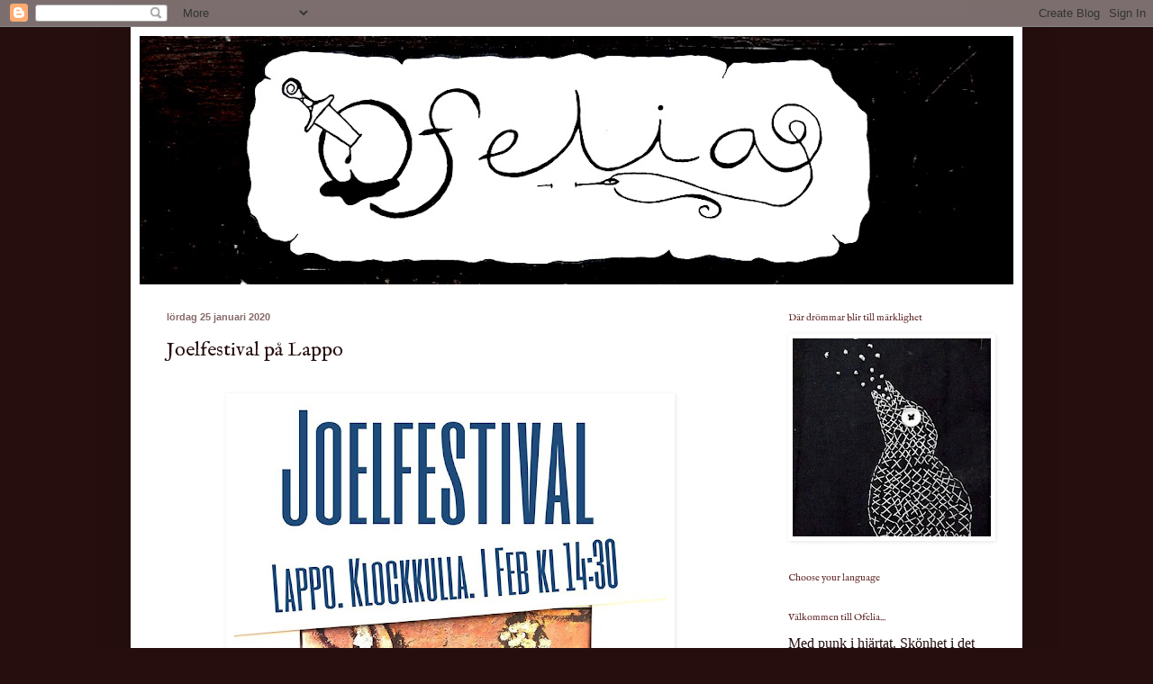

--- FILE ---
content_type: text/html; charset=UTF-8
request_url: http://www.ofelia.ax/2020/01/joelfestival-pa-lappo.html
body_size: 17160
content:
<!DOCTYPE html>
<html class='v2' dir='ltr' lang='sv'>
<head>
<link href='https://www.blogger.com/static/v1/widgets/335934321-css_bundle_v2.css' rel='stylesheet' type='text/css'/>
<meta content='width=1100' name='viewport'/>
<meta content='text/html; charset=UTF-8' http-equiv='Content-Type'/>
<meta content='blogger' name='generator'/>
<link href='http://www.ofelia.ax/favicon.ico' rel='icon' type='image/x-icon'/>
<link href='http://www.ofelia.ax/2020/01/joelfestival-pa-lappo.html' rel='canonical'/>
<link rel="alternate" type="application/atom+xml" title="Ofelia - Atom" href="http://www.ofelia.ax/feeds/posts/default" />
<link rel="alternate" type="application/rss+xml" title="Ofelia - RSS" href="http://www.ofelia.ax/feeds/posts/default?alt=rss" />
<link rel="service.post" type="application/atom+xml" title="Ofelia - Atom" href="https://www.blogger.com/feeds/4090957207975974509/posts/default" />

<link rel="alternate" type="application/atom+xml" title="Ofelia - Atom" href="http://www.ofelia.ax/feeds/6751893998502928599/comments/default" />
<!--Can't find substitution for tag [blog.ieCssRetrofitLinks]-->
<link href='https://blogger.googleusercontent.com/img/b/R29vZ2xl/AVvXsEgSINEawx7o1p-TxJuSPy3xAN91OVVsmKGR4XpFvSfPZlB8fJq0zWPIHGWZtrLwBqem4XfUEO8GJPaLZk5gM1LrMZtmdm_MS0k308ETtxBbDvCkSWJTnjRux5KjaoMoq-2iKye0OI2swNE/s640/joelfestival.jpg' rel='image_src'/>
<meta content='http://www.ofelia.ax/2020/01/joelfestival-pa-lappo.html' property='og:url'/>
<meta content='Joelfestival på Lappo' property='og:title'/>
<meta content='' property='og:description'/>
<meta content='https://blogger.googleusercontent.com/img/b/R29vZ2xl/AVvXsEgSINEawx7o1p-TxJuSPy3xAN91OVVsmKGR4XpFvSfPZlB8fJq0zWPIHGWZtrLwBqem4XfUEO8GJPaLZk5gM1LrMZtmdm_MS0k308ETtxBbDvCkSWJTnjRux5KjaoMoq-2iKye0OI2swNE/w1200-h630-p-k-no-nu/joelfestival.jpg' property='og:image'/>
<title>Ofelia: Joelfestival på Lappo</title>
<style type='text/css'>@font-face{font-family:'IM Fell English';font-style:normal;font-weight:400;font-display:swap;src:url(//fonts.gstatic.com/s/imfellenglish/v14/Ktk1ALSLW8zDe0rthJysWrnLsAzHEKOYd4xI5g.woff2)format('woff2');unicode-range:U+0000-00FF,U+0131,U+0152-0153,U+02BB-02BC,U+02C6,U+02DA,U+02DC,U+0304,U+0308,U+0329,U+2000-206F,U+20AC,U+2122,U+2191,U+2193,U+2212,U+2215,U+FEFF,U+FFFD;}</style>
<style id='page-skin-1' type='text/css'><!--
/*
-----------------------------------------------
Blogger Template Style
Name:     Simple
Designer: Blogger
URL:      www.blogger.com
----------------------------------------------- */
/* Content
----------------------------------------------- */
body {
font: normal normal 12px Georgia, Utopia, 'Palatino Linotype', Palatino, serif;
color: #260e0e;
background: #260e0e none no-repeat scroll center center;
padding: 0 40px 40px 40px;
}
html body .region-inner {
min-width: 0;
max-width: 100%;
width: auto;
}
h2 {
font-size: 22px;
}
a:link {
text-decoration:none;
color: #5d2424;
}
a:visited {
text-decoration:none;
color: #260e0e;
}
a:hover {
text-decoration:underline;
color: #990000;
}
.body-fauxcolumn-outer .fauxcolumn-inner {
background: transparent none repeat scroll top left;
_background-image: none;
}
.body-fauxcolumn-outer .cap-top {
position: absolute;
z-index: 1;
height: 400px;
width: 100%;
}
.body-fauxcolumn-outer .cap-top .cap-left {
width: 100%;
background: transparent none repeat-x scroll top left;
_background-image: none;
}
.content-outer {
-moz-box-shadow: 0 0 40px rgba(0, 0, 0, .15);
-webkit-box-shadow: 0 0 5px rgba(0, 0, 0, .15);
-goog-ms-box-shadow: 0 0 10px #333333;
box-shadow: 0 0 40px rgba(0, 0, 0, .15);
margin-bottom: 1px;
}
.content-inner {
padding: 10px 10px;
}
.content-inner {
background-color: #ffffff;
}
/* Header
----------------------------------------------- */
.header-outer {
background: #ffffff url(//www.blogblog.com/1kt/simple/gradients_deep.png) repeat-x scroll 0 -400px;
_background-image: none;
}
.Header h1 {
font: normal normal 40px IM Fell English;
color: #5d2424;
text-shadow: -1px -1px 1px rgba(0, 0, 0, .2);
}
.Header h1 a {
color: #5d2424;
}
.Header .description {
font-size: 140%;
color: #260e0e;
}
.header-inner .Header .titlewrapper {
padding: 22px 30px;
}
.header-inner .Header .descriptionwrapper {
padding: 0 30px;
}
/* Tabs
----------------------------------------------- */
.tabs-inner .section:first-child {
border-top: 0 solid #ffffff;
}
.tabs-inner .section:first-child ul {
margin-top: -0;
border-top: 0 solid #ffffff;
border-left: 0 solid #ffffff;
border-right: 0 solid #ffffff;
}
.tabs-inner .widget ul {
background: #ffffff none repeat-x scroll 0 -800px;
_background-image: none;
border-bottom: 1px solid #ffffff;
margin-top: 1px;
margin-left: -30px;
margin-right: -30px;
}
.tabs-inner .widget li a {
display: inline-block;
padding: .6em 1em;
font: normal normal 14px IM Fell English;
color: #5d2424;
border-left: 1px solid #ffffff;
border-right: 0 solid #ffffff;
}
.tabs-inner .widget li:first-child a {
border-left: none;
}
.tabs-inner .widget li.selected a, .tabs-inner .widget li a:hover {
color: #ffffff;
background-color: #ffffff;
text-decoration: none;
}
/* Columns
----------------------------------------------- */
.main-outer {
border-top: 0 solid #ffffff;
}
.fauxcolumn-left-outer .fauxcolumn-inner {
border-right: 1px solid #ffffff;
}
.fauxcolumn-right-outer .fauxcolumn-inner {
border-left: 1px solid #ffffff;
}
/* Headings
----------------------------------------------- */
div.widget > h2,
div.widget h2.title {
margin: 0 0 1em 0;
font: normal normal 11px IM Fell English;
color: #5d2424;
}
/* Widgets
----------------------------------------------- */
.widget .zippy {
color: #ffffff;
text-shadow: 2px 2px 1px rgba(0, 0, 0, .1);
}
.widget .popular-posts ul {
list-style: none;
}
/* Posts
----------------------------------------------- */
h2.date-header {
font: normal bold 11px Arial, Tahoma, Helvetica, FreeSans, sans-serif;
}
.date-header span {
background-color: transparent;
color: #886a6a;
padding: inherit;
letter-spacing: inherit;
margin: inherit;
}
.main-inner {
padding-top: 30px;
padding-bottom: 30px;
}
.main-inner .column-center-inner {
padding: 0 15px;
}
.main-inner .column-center-inner .section {
margin: 0 15px;
}
.post {
margin: 0 0 25px 0;
}
h3.post-title, .comments h4 {
font: normal normal 22px IM Fell English;
margin: .75em 0 0;
}
.post-body {
font-size: 110%;
line-height: 1.4;
position: relative;
}
.post-body img, .post-body .tr-caption-container, .Profile img, .Image img,
.BlogList .item-thumbnail img {
padding: 4px;
background: #ffffff;
border: 1px solid #ffffff;
-moz-box-shadow: 1px 1px 5px rgba(0, 0, 0, .1);
-webkit-box-shadow: 1px 1px 5px rgba(0, 0, 0, .1);
box-shadow: 1px 1px 5px rgba(0, 0, 0, .1);
}
.post-body img, .post-body .tr-caption-container {
padding: 8px;
}
.post-body .tr-caption-container {
color: #4a3030;
}
.post-body .tr-caption-container img {
padding: 0;
background: transparent;
border: none;
-moz-box-shadow: 0 0 0 rgba(0, 0, 0, .1);
-webkit-box-shadow: 0 0 0 rgba(0, 0, 0, .1);
box-shadow: 0 0 0 rgba(0, 0, 0, .1);
}
.post-header {
margin: 0 0 1.5em;
line-height: 1.6;
font-size: 90%;
}
.post-footer {
margin: 20px -2px 0;
padding: 5px 10px;
color: #5d2424;
background-color: #ffffff;
border-bottom: 1px solid transparent;
line-height: 1.6;
font-size: 90%;
}
#comments .comment-author {
padding-top: 1.5em;
border-top: 1px solid #ffffff;
background-position: 0 1.5em;
}
#comments .comment-author:first-child {
padding-top: 0;
border-top: none;
}
.avatar-image-container {
margin: .2em 0 0;
}
#comments .avatar-image-container img {
border: 1px solid #ffffff;
}
/* Comments
----------------------------------------------- */
.comments .comments-content .icon.blog-author {
background-repeat: no-repeat;
background-image: url([data-uri]);
}
.comments .comments-content .loadmore a {
border-top: 1px solid #ffffff;
border-bottom: 1px solid #ffffff;
}
.comments .comment-thread.inline-thread {
background-color: #ffffff;
}
.comments .continue {
border-top: 2px solid #ffffff;
}
/* Accents
---------------------------------------------- */
.section-columns td.columns-cell {
border-left: 1px solid #ffffff;
}
.blog-pager {
background: transparent none no-repeat scroll top center;
}
.blog-pager-older-link, .home-link,
.blog-pager-newer-link {
background-color: #ffffff;
padding: 5px;
}
.footer-outer {
border-top: 0 dashed #bbbbbb;
}
/* Mobile
----------------------------------------------- */
body.mobile  {
background-size: auto;
}
.mobile .body-fauxcolumn-outer {
background: transparent none repeat scroll top left;
}
.mobile .body-fauxcolumn-outer .cap-top {
background-size: 100% auto;
}
.mobile .content-outer {
-webkit-box-shadow: 0 0 3px rgba(0, 0, 0, .15);
box-shadow: 0 0 3px rgba(0, 0, 0, .15);
}
.mobile .tabs-inner .widget ul {
margin-left: 0;
margin-right: 0;
}
.mobile .post {
margin: 0;
}
.mobile .main-inner .column-center-inner .section {
margin: 0;
}
.mobile .date-header span {
padding: 0.1em 10px;
margin: 0 -10px;
}
.mobile h3.post-title {
margin: 0;
}
.mobile .blog-pager {
background: transparent none no-repeat scroll top center;
}
.mobile .footer-outer {
border-top: none;
}
.mobile .main-inner, .mobile .footer-inner {
background-color: #ffffff;
}
.mobile-index-contents {
color: #260e0e;
}
.mobile-link-button {
background-color: #5d2424;
}
.mobile-link-button a:link, .mobile-link-button a:visited {
color: #c73131;
}
.mobile .tabs-inner .section:first-child {
border-top: none;
}
.mobile .tabs-inner .PageList .widget-content {
background-color: #ffffff;
color: #ffffff;
border-top: 1px solid #ffffff;
border-bottom: 1px solid #ffffff;
}
.mobile .tabs-inner .PageList .widget-content .pagelist-arrow {
border-left: 1px solid #ffffff;
}

--></style>
<style id='template-skin-1' type='text/css'><!--
body {
min-width: 990px;
}
.content-outer, .content-fauxcolumn-outer, .region-inner {
min-width: 990px;
max-width: 990px;
_width: 990px;
}
.main-inner .columns {
padding-left: 0px;
padding-right: 280px;
}
.main-inner .fauxcolumn-center-outer {
left: 0px;
right: 280px;
/* IE6 does not respect left and right together */
_width: expression(this.parentNode.offsetWidth -
parseInt("0px") -
parseInt("280px") + 'px');
}
.main-inner .fauxcolumn-left-outer {
width: 0px;
}
.main-inner .fauxcolumn-right-outer {
width: 280px;
}
.main-inner .column-left-outer {
width: 0px;
right: 100%;
margin-left: -0px;
}
.main-inner .column-right-outer {
width: 280px;
margin-right: -280px;
}
#layout {
min-width: 0;
}
#layout .content-outer {
min-width: 0;
width: 800px;
}
#layout .region-inner {
min-width: 0;
width: auto;
}
body#layout div.add_widget {
padding: 8px;
}
body#layout div.add_widget a {
margin-left: 32px;
}
--></style>
<link href='https://www.blogger.com/dyn-css/authorization.css?targetBlogID=4090957207975974509&amp;zx=5194e46a-be5e-4a9f-895f-f1cabdf44a5e' media='none' onload='if(media!=&#39;all&#39;)media=&#39;all&#39;' rel='stylesheet'/><noscript><link href='https://www.blogger.com/dyn-css/authorization.css?targetBlogID=4090957207975974509&amp;zx=5194e46a-be5e-4a9f-895f-f1cabdf44a5e' rel='stylesheet'/></noscript>
<meta name='google-adsense-platform-account' content='ca-host-pub-1556223355139109'/>
<meta name='google-adsense-platform-domain' content='blogspot.com'/>

</head>
<body class='loading variant-deep'>
<div class='navbar section' id='navbar' name='Navbar'><div class='widget Navbar' data-version='1' id='Navbar1'><script type="text/javascript">
    function setAttributeOnload(object, attribute, val) {
      if(window.addEventListener) {
        window.addEventListener('load',
          function(){ object[attribute] = val; }, false);
      } else {
        window.attachEvent('onload', function(){ object[attribute] = val; });
      }
    }
  </script>
<div id="navbar-iframe-container"></div>
<script type="text/javascript" src="https://apis.google.com/js/platform.js"></script>
<script type="text/javascript">
      gapi.load("gapi.iframes:gapi.iframes.style.bubble", function() {
        if (gapi.iframes && gapi.iframes.getContext) {
          gapi.iframes.getContext().openChild({
              url: 'https://www.blogger.com/navbar/4090957207975974509?po\x3d6751893998502928599\x26origin\x3dhttp://www.ofelia.ax',
              where: document.getElementById("navbar-iframe-container"),
              id: "navbar-iframe"
          });
        }
      });
    </script><script type="text/javascript">
(function() {
var script = document.createElement('script');
script.type = 'text/javascript';
script.src = '//pagead2.googlesyndication.com/pagead/js/google_top_exp.js';
var head = document.getElementsByTagName('head')[0];
if (head) {
head.appendChild(script);
}})();
</script>
</div></div>
<div class='body-fauxcolumns'>
<div class='fauxcolumn-outer body-fauxcolumn-outer'>
<div class='cap-top'>
<div class='cap-left'></div>
<div class='cap-right'></div>
</div>
<div class='fauxborder-left'>
<div class='fauxborder-right'></div>
<div class='fauxcolumn-inner'>
</div>
</div>
<div class='cap-bottom'>
<div class='cap-left'></div>
<div class='cap-right'></div>
</div>
</div>
</div>
<div class='content'>
<div class='content-fauxcolumns'>
<div class='fauxcolumn-outer content-fauxcolumn-outer'>
<div class='cap-top'>
<div class='cap-left'></div>
<div class='cap-right'></div>
</div>
<div class='fauxborder-left'>
<div class='fauxborder-right'></div>
<div class='fauxcolumn-inner'>
</div>
</div>
<div class='cap-bottom'>
<div class='cap-left'></div>
<div class='cap-right'></div>
</div>
</div>
</div>
<div class='content-outer'>
<div class='content-cap-top cap-top'>
<div class='cap-left'></div>
<div class='cap-right'></div>
</div>
<div class='fauxborder-left content-fauxborder-left'>
<div class='fauxborder-right content-fauxborder-right'></div>
<div class='content-inner'>
<header>
<div class='header-outer'>
<div class='header-cap-top cap-top'>
<div class='cap-left'></div>
<div class='cap-right'></div>
</div>
<div class='fauxborder-left header-fauxborder-left'>
<div class='fauxborder-right header-fauxborder-right'></div>
<div class='region-inner header-inner'>
<div class='header section' id='header' name='Rubrik'><div class='widget Header' data-version='1' id='Header1'>
<div id='header-inner'>
<a href='http://www.ofelia.ax/' style='display: block'>
<img alt='Ofelia' height='276px; ' id='Header1_headerimg' src='https://blogger.googleusercontent.com/img/b/R29vZ2xl/AVvXsEilrzufz5ptwxIGPo_sqm5FVfVoI1wSzoWpGtKYyFcvLU7QFnSYTZntbDtXuJV-3dFWm_ec3PmKQUyG1lzeAGw2nu8NByVCzzUTDxNTkmTG5Ynd7Nr0kjmVAxt9LEAdTJG5CmI1Tdva3J8/s970/smal%252C+bredare.jpeg' style='display: block' width='970px; '/>
</a>
</div>
</div></div>
</div>
</div>
<div class='header-cap-bottom cap-bottom'>
<div class='cap-left'></div>
<div class='cap-right'></div>
</div>
</div>
</header>
<div class='tabs-outer'>
<div class='tabs-cap-top cap-top'>
<div class='cap-left'></div>
<div class='cap-right'></div>
</div>
<div class='fauxborder-left tabs-fauxborder-left'>
<div class='fauxborder-right tabs-fauxborder-right'></div>
<div class='region-inner tabs-inner'>
<div class='tabs no-items section' id='crosscol' name='Alla kolumner'></div>
<div class='tabs no-items section' id='crosscol-overflow' name='Cross-Column 2'></div>
</div>
</div>
<div class='tabs-cap-bottom cap-bottom'>
<div class='cap-left'></div>
<div class='cap-right'></div>
</div>
</div>
<div class='main-outer'>
<div class='main-cap-top cap-top'>
<div class='cap-left'></div>
<div class='cap-right'></div>
</div>
<div class='fauxborder-left main-fauxborder-left'>
<div class='fauxborder-right main-fauxborder-right'></div>
<div class='region-inner main-inner'>
<div class='columns fauxcolumns'>
<div class='fauxcolumn-outer fauxcolumn-center-outer'>
<div class='cap-top'>
<div class='cap-left'></div>
<div class='cap-right'></div>
</div>
<div class='fauxborder-left'>
<div class='fauxborder-right'></div>
<div class='fauxcolumn-inner'>
</div>
</div>
<div class='cap-bottom'>
<div class='cap-left'></div>
<div class='cap-right'></div>
</div>
</div>
<div class='fauxcolumn-outer fauxcolumn-left-outer'>
<div class='cap-top'>
<div class='cap-left'></div>
<div class='cap-right'></div>
</div>
<div class='fauxborder-left'>
<div class='fauxborder-right'></div>
<div class='fauxcolumn-inner'>
</div>
</div>
<div class='cap-bottom'>
<div class='cap-left'></div>
<div class='cap-right'></div>
</div>
</div>
<div class='fauxcolumn-outer fauxcolumn-right-outer'>
<div class='cap-top'>
<div class='cap-left'></div>
<div class='cap-right'></div>
</div>
<div class='fauxborder-left'>
<div class='fauxborder-right'></div>
<div class='fauxcolumn-inner'>
</div>
</div>
<div class='cap-bottom'>
<div class='cap-left'></div>
<div class='cap-right'></div>
</div>
</div>
<!-- corrects IE6 width calculation -->
<div class='columns-inner'>
<div class='column-center-outer'>
<div class='column-center-inner'>
<div class='main section' id='main' name='Huvudsektion'><div class='widget Blog' data-version='1' id='Blog1'>
<div class='blog-posts hfeed'>

          <div class="date-outer">
        
<h2 class='date-header'><span>lördag 25 januari 2020</span></h2>

          <div class="date-posts">
        
<div class='post-outer'>
<div class='post hentry uncustomized-post-template' itemprop='blogPost' itemscope='itemscope' itemtype='http://schema.org/BlogPosting'>
<meta content='https://blogger.googleusercontent.com/img/b/R29vZ2xl/AVvXsEgSINEawx7o1p-TxJuSPy3xAN91OVVsmKGR4XpFvSfPZlB8fJq0zWPIHGWZtrLwBqem4XfUEO8GJPaLZk5gM1LrMZtmdm_MS0k308ETtxBbDvCkSWJTnjRux5KjaoMoq-2iKye0OI2swNE/s640/joelfestival.jpg' itemprop='image_url'/>
<meta content='4090957207975974509' itemprop='blogId'/>
<meta content='6751893998502928599' itemprop='postId'/>
<a name='6751893998502928599'></a>
<h3 class='post-title entry-title' itemprop='name'>
Joelfestival på Lappo
</h3>
<div class='post-header'>
<div class='post-header-line-1'></div>
</div>
<div class='post-body entry-content' id='post-body-6751893998502928599' itemprop='description articleBody'>
<br />
<div class="separator" style="clear: both; text-align: center;">
<a href="https://blogger.googleusercontent.com/img/b/R29vZ2xl/AVvXsEgSINEawx7o1p-TxJuSPy3xAN91OVVsmKGR4XpFvSfPZlB8fJq0zWPIHGWZtrLwBqem4XfUEO8GJPaLZk5gM1LrMZtmdm_MS0k308ETtxBbDvCkSWJTnjRux5KjaoMoq-2iKye0OI2swNE/s1600/joelfestival.jpg" imageanchor="1" style="margin-left: 1em; margin-right: 1em;"><img border="0" data-original-height="960" data-original-width="720" height="640" src="https://blogger.googleusercontent.com/img/b/R29vZ2xl/AVvXsEgSINEawx7o1p-TxJuSPy3xAN91OVVsmKGR4XpFvSfPZlB8fJq0zWPIHGWZtrLwBqem4XfUEO8GJPaLZk5gM1LrMZtmdm_MS0k308ETtxBbDvCkSWJTnjRux5KjaoMoq-2iKye0OI2swNE/s640/joelfestival.jpg" width="480" /></a></div>
<h4>
<br /></h4>
<br />
<span>Lappo Ungdomsförening ordnar festival med temat Joel Pettersson på Klockkulla, Lappo. <br /><br />Program<br />FÖREDRAG med Maria Renman<br />HÖNSHUSET framförs av Matts Stenlund<br />PREMIÄR av Gammalt Folk Drömmer, med Maria Mäntylä, Ann-Christin Schåman och Kenneth Johans, i regi av Nicklas Lantz<br />HÖGLÄSNING, MUSIK m.m<br /><br />BILJETTPRIS: 30 euro inklusive soppa med bröd &amp; kaffe med kaka.<br />ERBJUDANDE: 80 euro för biljett, logi i dubbelrum, sänglinne och frukost.<br />ANMÄLAN till info@pellas.ax före 25.1.2020<br /><br />TRANSPORTER: Det går bra att komma över dagen både från fasta Åland och fastlandet. Se turlistor på <a data-lynx-mode="hover" href="https://l.facebook.com/l.php?u=http%3A%2F%2Fwww.alandstrafiken.ax%2F%3Ffbclid%3DIwAR1-nI8UkxZaZqWecus2ZI-IQHnKzW61PABZU9ZZm_OYdUeFat2UJr_swnQ&amp;h=AT2nRitaFoc6RTqzCtkSr4aG9gmVqOSz_csyyEUo8X0EuMZpIIr-uEIEn4xnp2Y-p1mcE_UExXBlUyFeYR0rG-ASJ8Q9XIV7ft1J1IS7-QEVWFfpsYtZyRN8Jn-ss7UP7-Xk8eE" rel="nofollow noopener" target="_blank">www.alandstrafiken.ax.</a> Om du inte vill ta med bilen ombord, kan skjuts ordnas på Lapposidan. <br /><br />Evenemanget ordnas med ekonomiskt stöd från Brändö kommun och Ålands kulturdelegation.</span><br />
<br />
<br />
<br />
<br />
<div style='clear: both;'></div>
</div>
<div class='post-footer'>
<div class='post-footer-line post-footer-line-1'>
<span class='post-author vcard'>
Upplagd av
<span class='fn' itemprop='author' itemscope='itemscope' itemtype='http://schema.org/Person'>
<meta content='https://www.blogger.com/profile/09769013258847311996' itemprop='url'/>
<a class='g-profile' href='https://www.blogger.com/profile/09769013258847311996' rel='author' title='author profile'>
<span itemprop='name'>JennyLinnea</span>
</a>
</span>
</span>
<span class='post-timestamp'>
kl.
<meta content='http://www.ofelia.ax/2020/01/joelfestival-pa-lappo.html' itemprop='url'/>
<a class='timestamp-link' href='http://www.ofelia.ax/2020/01/joelfestival-pa-lappo.html' rel='bookmark' title='permanent link'><abbr class='published' itemprop='datePublished' title='2020-01-25T21:49:00+02:00'>21:49</abbr></a>
</span>
<span class='post-comment-link'>
</span>
<span class='post-icons'>
<span class='item-control blog-admin pid-220207207'>
<a href='https://www.blogger.com/post-edit.g?blogID=4090957207975974509&postID=6751893998502928599&from=pencil' title='Redigera inlägg'>
<img alt='' class='icon-action' height='18' src='https://resources.blogblog.com/img/icon18_edit_allbkg.gif' width='18'/>
</a>
</span>
</span>
<div class='post-share-buttons goog-inline-block'>
<a class='goog-inline-block share-button sb-email' href='https://www.blogger.com/share-post.g?blogID=4090957207975974509&postID=6751893998502928599&target=email' target='_blank' title='Skicka med e-post'><span class='share-button-link-text'>Skicka med e-post</span></a><a class='goog-inline-block share-button sb-blog' href='https://www.blogger.com/share-post.g?blogID=4090957207975974509&postID=6751893998502928599&target=blog' onclick='window.open(this.href, "_blank", "height=270,width=475"); return false;' target='_blank' title='BlogThis!'><span class='share-button-link-text'>BlogThis!</span></a><a class='goog-inline-block share-button sb-twitter' href='https://www.blogger.com/share-post.g?blogID=4090957207975974509&postID=6751893998502928599&target=twitter' target='_blank' title='Dela på X'><span class='share-button-link-text'>Dela på X</span></a><a class='goog-inline-block share-button sb-facebook' href='https://www.blogger.com/share-post.g?blogID=4090957207975974509&postID=6751893998502928599&target=facebook' onclick='window.open(this.href, "_blank", "height=430,width=640"); return false;' target='_blank' title='Dela på Facebook'><span class='share-button-link-text'>Dela på Facebook</span></a><a class='goog-inline-block share-button sb-pinterest' href='https://www.blogger.com/share-post.g?blogID=4090957207975974509&postID=6751893998502928599&target=pinterest' target='_blank' title='Dela på Pinterest'><span class='share-button-link-text'>Dela på Pinterest</span></a>
</div>
</div>
<div class='post-footer-line post-footer-line-2'>
<span class='post-labels'>
Etiketter:
<a href='http://www.ofelia.ax/search/label/f%C3%B6rest%C3%A4llningar' rel='tag'>föreställningar</a>,
<a href='http://www.ofelia.ax/search/label/Lappo' rel='tag'>Lappo</a>,
<a href='http://www.ofelia.ax/search/label/Regiuppdrag' rel='tag'>Regiuppdrag</a>,
<a href='http://www.ofelia.ax/search/label/teater' rel='tag'>teater</a>
</span>
</div>
<div class='post-footer-line post-footer-line-3'>
<span class='post-location'>
</span>
</div>
</div>
</div>
<div class='comments' id='comments'>
<a name='comments'></a>
<h4>Inga kommentarer:</h4>
<div id='Blog1_comments-block-wrapper'>
<dl class='avatar-comment-indent' id='comments-block'>
</dl>
</div>
<p class='comment-footer'>
<div class='comment-form'>
<a name='comment-form'></a>
<h4 id='comment-post-message'>Skicka en kommentar</h4>
<p>
</p>
<a href='https://www.blogger.com/comment/frame/4090957207975974509?po=6751893998502928599&hl=sv&saa=85391&origin=http://www.ofelia.ax' id='comment-editor-src'></a>
<iframe allowtransparency='true' class='blogger-iframe-colorize blogger-comment-from-post' frameborder='0' height='410px' id='comment-editor' name='comment-editor' src='' width='100%'></iframe>
<script src='https://www.blogger.com/static/v1/jsbin/2830521187-comment_from_post_iframe.js' type='text/javascript'></script>
<script type='text/javascript'>
      BLOG_CMT_createIframe('https://www.blogger.com/rpc_relay.html');
    </script>
</div>
</p>
</div>
</div>

        </div></div>
      
</div>
<div class='blog-pager' id='blog-pager'>
<span id='blog-pager-newer-link'>
<a class='blog-pager-newer-link' href='http://www.ofelia.ax/2020/01/work-in-progress.html' id='Blog1_blog-pager-newer-link' title='Senaste inlägg'>Senaste inlägg</a>
</span>
<span id='blog-pager-older-link'>
<a class='blog-pager-older-link' href='http://www.ofelia.ax/2019/11/mina-tva-halva-liv.html' id='Blog1_blog-pager-older-link' title='Äldre inlägg'>Äldre inlägg</a>
</span>
<a class='home-link' href='http://www.ofelia.ax/'>Startsida</a>
</div>
<div class='clear'></div>
<div class='post-feeds'>
<div class='feed-links'>
Prenumerera på:
<a class='feed-link' href='http://www.ofelia.ax/feeds/6751893998502928599/comments/default' target='_blank' type='application/atom+xml'>Kommentarer till inlägget (Atom)</a>
</div>
</div>
</div></div>
</div>
</div>
<div class='column-left-outer'>
<div class='column-left-inner'>
<aside>
</aside>
</div>
</div>
<div class='column-right-outer'>
<div class='column-right-inner'>
<aside>
<div class='sidebar section' id='sidebar-right-1'><div class='widget Image' data-version='1' id='Image1'>
<h2>Där drömmar blir till märklighet</h2>
<div class='widget-content'>
<img alt='Där drömmar blir till märklighet' height='220' id='Image1_img' src='https://blogger.googleusercontent.com/img/b/R29vZ2xl/AVvXsEgVR5J1D9c2Xmp5s-yY6mZwzCAC1mYwdXDSUD01bkZYrtNxsxGjV1mndZ6EUrrD_M-8uJGG7_iimffRw-aQxWQGPlXMEQC-3n1AGcnaNACcizKG8XGTVUaIKoJ4z1efbcZ2L13_2Q-WlD4/s220/sa%25CC%258Angfa%25CC%258Agel+4.jpeg' width='220'/>
<br/>
</div>
<div class='clear'></div>
</div><div class='widget Translate' data-version='1' id='Translate1'>
<h2 class='title'>Choose your language</h2>
<div id='google_translate_element'></div>
<script>
    function googleTranslateElementInit() {
      new google.translate.TranslateElement({
        pageLanguage: 'sv',
        autoDisplay: 'true',
        layout: google.translate.TranslateElement.InlineLayout.SIMPLE
      }, 'google_translate_element');
    }
  </script>
<script src='//translate.google.com/translate_a/element.js?cb=googleTranslateElementInit'></script>
<div class='clear'></div>
</div><div class='widget Text' data-version='1' id='Text1'>
<h2 class='title'>Välkommen till Ofelia...</h2>
<div class='widget-content'>
<span =""  style="font-size:medium;">Med punk i hjärtat. </span><span =""  style="font-size:medium;">Skönhet i det gamla och nötta. Nya detaljer i gamla stycken. Gammalt på nytt sätt på teaterscenen, i musik, i textilier, i texter, på papper, och i händer.<br />Ofelia gör teater, musik, konst och skaparverkstäder. </span><br /><span =""  style="font-size:medium;"><span =""  style="font-size:medium;">Där drömmar blir till märklighet.</span><span =""  style="font-size:medium;"> </span></span>
</div>
<div class='clear'></div>
</div><div class='widget Text' data-version='1' id='Text3'>
<h2 class='title'>Kontakta Ofelia</h2>
<div class='widget-content'>
Vill du ha information om Ofelias föreställningar och verksamhet, eller boka en föreställning eller en skaparverkstad, mejla oss!<br />                                     info(at)ofelia.ax<br /><br />Eller ring!<br />Jenny +358 (0) 40-36 255 36<br />Nicklas +358 (0) 457-3448462<br />
</div>
<div class='clear'></div>
</div><div class='widget Image' data-version='1' id='Image26'>
<h2>Broderier på Instagram</h2>
<div class='widget-content'>
<a href='https://www.instagram.com/jennylinnean/'>
<img alt='Broderier på Instagram' height='293' id='Image26_img' src='https://blogger.googleusercontent.com/img/a/AVvXsEhYfI_JVOZz6a70T4mlgbCbfO6Dgl3DMIpak7Y73gw09OWiseNjVfrXsSA08Wa_r2grtv_Dxk5J82Fap9uUFuPtYuIn0UDPOEv-KJy9T4fJaP6Af0rwv9RVEdYAxOnq77pVoxK4FMgjB4URK7MSzDwoufqScNpgmmsfT3cM6SUfZftbKmmaQxMhfm9cIg=s293' width='220'/>
</a>
<br/>
</div>
<div class='clear'></div>
</div><div class='widget HTML' data-version='1' id='HTML3'>
<div class='widget-content'>
<a data-pin-color="red" data-pin-do="buttonBookmark" data-pin-height="28" href="https://se.pinterest.com/pin/create/button/" style="margin-left: 1em; margin-right: 1em;"><img src="//assets.pinterest.com/images/pidgets/pinit_fg_en_rect_red_28.png" /></a>
</div>
<div class='clear'></div>
</div><div class='widget BlogSearch' data-version='1' id='BlogSearch1'>
<h2 class='title'>Leta i den här bloggen</h2>
<div class='widget-content'>
<div id='BlogSearch1_form'>
<form action='http://www.ofelia.ax/search' class='gsc-search-box' target='_top'>
<table cellpadding='0' cellspacing='0' class='gsc-search-box'>
<tbody>
<tr>
<td class='gsc-input'>
<input autocomplete='off' class='gsc-input' name='q' size='10' title='search' type='text' value=''/>
</td>
<td class='gsc-search-button'>
<input class='gsc-search-button' title='search' type='submit' value='Sök'/>
</td>
</tr>
</tbody>
</table>
</form>
</div>
</div>
<div class='clear'></div>
</div><div class='widget Image' data-version='1' id='Image18'>
<h2>Eldtände</h2>
<div class='widget-content'>
<a href='http://www.ofelia.ax/search?q=eldt%C3%A4nde'>
<img alt='Eldtände' height='293' id='Image18_img' src='https://blogger.googleusercontent.com/img/a/AVvXsEjPDqv1Vn-wKMkZmvidP5eKlACAyPZj-eEvtV0FV44gg84cq55zIEh5p6p-1comRudshI2OTs9atN2XZxGKcOv0XxIoHpBUETG1vxSieRzZK4rMrTfJ_VnCZsjnGRxOfhEGqClts-86wbitIPUO-vcxAg3AyErMm9fbxu44-mPlNk9Sde-8sfQ3VcP4Vg=s293' width='220'/>
</a>
<br/>
</div>
<div class='clear'></div>
</div><div class='widget Image' data-version='1' id='Image25'>
<h2>Min kropp skulle vara en trädgård</h2>
<div class='widget-content'>
<a href='http://www.ofelia.ax/search?q=Min+kropp+skulle+vara+en+tr%C3%A4dg%C3%A5rd'>
<img alt='Min kropp skulle vara en trädgård' height='244' id='Image25_img' src='https://blogger.googleusercontent.com/img/a/AVvXsEj1HGXiNsRlCd0VrNVrVKY8ZPAdkE97ul8JfrlA6sPF3TylIKjHC253Q4PrtYVfDRbL69ynL3DoEIf1k6cYlzK7fzValSgfLwWvGD568gu3cafnihY9mE7K0usEk1QDMsU1u6PapLKRgIjLoIGq2rfc7jd9xVGhzvCqDZ8ALzj2OfV6GogwLVnITIGZWQ=s244' width='220'/>
</a>
<br/>
</div>
<div class='clear'></div>
</div><div class='widget Image' data-version='1' id='Image23'>
<h2>Sånger för små öron</h2>
<div class='widget-content'>
<a href='http://www.ofelia.ax/search?q=S%C3%A5nger+f%C3%B6r+sm%C3%A5+%C3%B6ron'>
<img alt='Sånger för små öron' height='220' id='Image23_img' src='https://blogger.googleusercontent.com/img/a/AVvXsEiDJxVhCe18uHdZ41TEz--Vvr85fXNGu-lacYL9qPtqm3JwHr0-ygV4vJ0SQZQaID2F3_1apGgmYaZTI0hBlpKvTGtefDjRnc6fA8IFs1ndFtbeG5t1f2BQnjNV9ibDAWltE-AvzdXrOiuWaXy1F0o2E_hkk4qFIOLgNdDl7DQkiJHTSFC0DVwp0cRe9Q=s220' width='220'/>
</a>
<br/>
</div>
<div class='clear'></div>
</div><div class='widget Image' data-version='1' id='Image22'>
<h2>Ett Moln i Byxor</h2>
<div class='widget-content'>
<a href='http://www.ofelia.ax/search?q=Ett+moln+i+byxor'>
<img alt='Ett Moln i Byxor' height='250' id='Image22_img' src='https://blogger.googleusercontent.com/img/a/AVvXsEiJ8jHjOL2Pknf4JD5ItgmiLzKj5uPooca9YTLEgiB8Js-bAKU84ovAt8eAD3pjoLAencuKMkz0_wgV69TsvSl1DS2ZiBlyzZAPigcOS-wzru_sMbcU5jIBBsrpTVq78VfsxGyH9H0bdzVgmCWayyGopqE41sU7aSAFAnpIMTcoDcbLaDf7ZGLJCyWOYg=s250' width='220'/>
</a>
<br/>
</div>
<div class='clear'></div>
</div><div class='widget Image' data-version='1' id='Image19'>
<h2>Teater</h2>
<div class='widget-content'>
<a href='http://www.ofelia.ax/search/label/teater'>
<img alt='Teater' height='220' id='Image19_img' src='https://blogger.googleusercontent.com/img/b/R29vZ2xl/AVvXsEiKw6mYBEi1Ydwj2YgSi68YHK45TbMXx5rvX5AA2e2_iLRGTDRaiJq9a5E6y6Gj97YL1r8Raa0myGKZkUnw4B4T2RVQIhITXkyzzn5y3R6BbNV8FzeO_aW72XFPrPWkQmfdnMl9e_j9XFo/s220/teatersport+bild.jpeg' width='220'/>
</a>
<br/>
</div>
<div class='clear'></div>
</div><div class='widget Image' data-version='1' id='Image15'>
<h2>broderier</h2>
<div class='widget-content'>
<a href='http://www.ofelia.ax/search/label/broderier'>
<img alt='broderier' height='238' id='Image15_img' src='https://blogger.googleusercontent.com/img/b/R29vZ2xl/AVvXsEi4kSXwB8SdCVRlkcO2oO6KFLOX8g9kgxuPAuIOzdXU-KAZCrGoKZQT0TkQJ52oeUejJIwoVfXPFTme9tFzuWvELgN4dWSKfLOl-vgtU7xWi790QsNvTDKaGdT372X8dD9gsAHi3ZTAajg/s238/sja%25CC%2588lvportra%25CC%2588tt.jpg' width='220'/>
</a>
<br/>
</div>
<div class='clear'></div>
</div><div class='widget Image' data-version='1' id='Image13'>
<h2>Studio Vita Huset</h2>
<div class='widget-content'>
<a href='http://http://www.ofelia.ax/2016/05/studio-vita-huset.html'>
<img alt='Studio Vita Huset' height='136' id='Image13_img' src='https://blogger.googleusercontent.com/img/b/R29vZ2xl/AVvXsEhmWy65W5HVCLX-2068onOdqJzZv18zQbdQCIs4q8R4oTX_Cwpyn1leG_2j57N863Wp0gEFv8ExiE1lkMKUNyq0AcWeXab3r8ZLeeLKqBECLcnkw3P4ShDkVOYagM5g2_DLaOWC3GTwMMk/s200/StudioVitaHuset.jpg' width='200'/>
</a>
<br/>
<span class='caption'>Studio, med mat och övernattning</span>
</div>
<div class='clear'></div>
</div><div class='widget Image' data-version='1' id='Image24'>
<h2>Svält</h2>
<div class='widget-content'>
<a href='http://www.ofelia.ax/search?q=sv%C3%A4lt'>
<img alt='Svält' height='220' id='Image24_img' src='https://blogger.googleusercontent.com/img/a/AVvXsEga39K1M2Pmi5R0q3yzkQ67fGuIuObTQ0ZhjJ5ijiL9N2D70nThVoY-5k9rwxBgmav4ghMc2nyZdPHrM7AwY9GVfmf56Aw5dWfcU9vwJOJim3wLYfUR7e8EBME6b1xelKSycdxB_2V9iPzaPoMDdLOK40BjknsZKMxWhNW8iCkV_GoYBTkC_iQ29yaKKw=s220' width='220'/>
</a>
<br/>
</div>
<div class='clear'></div>
</div><div class='widget Image' data-version='1' id='Image2'>
<h2>Cyrano!</h2>
<div class='widget-content'>
<a href='http://www.ofelia.ax/2012/11/om-cyrano.html'>
<img alt='Cyrano!' height='220' id='Image2_img' src='https://blogger.googleusercontent.com/img/b/R29vZ2xl/AVvXsEiVz0na1t0EwyrzICshzcdAKzW1SFx4mCOYpfwNgnTuPbqQNNGhQJ5F3nX6Mj-lDWOAw4N_oZLKjTMnuaEp9AL68tY4Rtf3yiO74xJmSCoDtoouJbcAEN72fEdmOllkff8TeWsu3Q9AjtY/s220/Cyrano%2521.jpg' width='220'/>
</a>
<br/>
</div>
<div class='clear'></div>
</div><div class='widget Image' data-version='1' id='Image4'>
<h2>Romeo &amp; Juliet</h2>
<div class='widget-content'>
<a href='http://www.ofelia.ax/search/label/Romeo%20%26%20Juliet'>
<img alt='Romeo &amp; Juliet' height='200' id='Image4_img' src='https://blogger.googleusercontent.com/img/b/R29vZ2xl/AVvXsEi_SDV5kvJVonhFfHJHIEHQyHL_lDpE9nd6LlHIVTjB-EKIqu5Ub6dUVehKXa2RyP3E8qr76EYZHNs_W5wmhT9nRKxApD1n1uTU5LGjHFHck4sM_fMRaAzKtq34drzvbEFLQarUQ68-aq0/s1600/affisch+2+2017.jpg' width='174'/>
</a>
<br/>
<span class='caption'>Shakespeares Romeo & Juliet i nyöversättning</span>
</div>
<div class='clear'></div>
</div><div class='widget Image' data-version='1' id='Image21'>
<h2>Nattexpressen</h2>
<div class='widget-content'>
<a href='http://www.ofelia.ax/search?q=Nattexpressen'>
<img alt='Nattexpressen' height='293' id='Image21_img' src='https://blogger.googleusercontent.com/img/a/AVvXsEgKtPnzMD9eXE_V8uQfmZsusL_gr2l73irh_B6kb6XA304VwFaf0iWTFLOpMiptlUlR8FqI9EmBeupjkNPue6wPna4wYJ5zY_gqFOdaE7an0Icka7n_cYVkbzUNm2jq11FRkfUevAFmhTkF8E-l9SI6tvwzEqAP8ceBLhXfB4qo5Jkq_jOBvP2dVQU=s293' width='220'/>
</a>
<br/>
</div>
<div class='clear'></div>
</div><div class='widget Image' data-version='1' id='Image20'>
<h2>Som ni vill ha det</h2>
<div class='widget-content'>
<a href='http://www.ofelia.ax/search/label/Som%20ni%20vill%20ha%20det'>
<img alt='Som ni vill ha det' height='1357' id='Image20_img' src='https://blogger.googleusercontent.com/img/b/R29vZ2xl/AVvXsEguF0joZFqQNsJj54wb6MxL8TsaXRvMd6IIPsj-RrmQqj-k4Qzbm0rRCA36_7g2fvXqGRpSdwkCRWibGSl7naabM4JyBxcFMQ6QeXgWpn1vhie9t-Zak8FD3fCGDJbraEI9nUk3qRquCW8/' width='2048'/>
</a>
<br/>
</div>
<div class='clear'></div>
</div><div class='widget Image' data-version='1' id='Image12'>
<h2>Rasmus på Luffen</h2>
<div class='widget-content'>
<a href='http://www.ofelia.ax/search/label/Rasmus%20p%C3%A5%20luffen'>
<img alt='Rasmus på Luffen' height='267' id='Image12_img' src='https://blogger.googleusercontent.com/img/b/R29vZ2xl/AVvXsEiHDJ4PJjnP_wjdnYDIN-ItmR8yz23yuUsQj3S_LcIw1Ix2zEwdzecGrmU9t4uI-ltK3wpW0MdjXOQh90kgRHJ-6ymWlnFlsghsL-rvMAUez-1SKShIrwC4Ci9ShFi1zlXrQOBJtB1gRO4/s1600/Rasmus1.jpg' width='200'/>
</a>
<br/>
</div>
<div class='clear'></div>
</div><div class='widget Image' data-version='1' id='Image14'>
<h2>Ophelia</h2>
<div class='widget-content'>
<a href='http://www.ofelia.ax/2015/10/ophelia.html'>
<img alt='Ophelia' height='267' id='Image14_img' src='https://blogger.googleusercontent.com/img/b/R29vZ2xl/AVvXsEidmTTWsuhiGXLb8CltFniA_Q7FsbMD72EjrHQP2FXy_KqdPlz2YNcYVgC9nE3MH85eO3g7CvAlP741pMXbH6qjjG6k_de5xTZJF0V3rw0lnYHoZuCHkoC96XLS1T6I7rB2PHIK7UZvs_E/s1600-r/Ophelia+programbild.tif' width='200'/>
</a>
<br/>
</div>
<div class='clear'></div>
</div><div class='widget Image' data-version='1' id='Image8'>
<h2>Hamlet: Good night sweet prince</h2>
<div class='widget-content'>
<a href='http://www.ofelia.ax/2013/08/hamlet-good-night-sweet-prince.html'>
<img alt='Hamlet: Good night sweet prince' height='252' id='Image8_img' src='https://blogger.googleusercontent.com/img/b/R29vZ2xl/AVvXsEgLrzL-kEE-NS3L8zgIKYC92Zg8Suodg95yUfSkBUctx3cdbKVcKsKc4Z3VnC-AYwsxZ7-CIe2EAPgsFE36faHXjiPS8_hq7tQketo6lSverzwsYe9M4iezuGmVmOlgR5zK08W3fCDMMkM/s252/HamletaffischKakel1+kopia.jpg' width='220'/>
</a>
<br/>
</div>
<div class='clear'></div>
</div><div class='widget Image' data-version='1' id='Image7'>
<h2>Rysk Afton</h2>
<div class='widget-content'>
<a href='http://www.knota.se/2013/07/rysk-afton.html'>
<img alt='Rysk Afton' height='200' id='Image7_img' src='https://blogger.googleusercontent.com/img/b/R29vZ2xl/AVvXsEidjzVUZQFhXIe6Ge4SKJ8_jQumsG0LsBVh5b_6RaufzRdzoblPgtetVgwjGeJPSjOZK38OwOhdZ2Bcq4GgYPWU6cboRZmIEuseA_vqsY9PP9saHugppKi04jUrQgGZ2hn3QViY8R1XVMc/s280/rysk+svartvit+old+kopia.jpg' width='150'/>
</a>
<br/>
</div>
<div class='clear'></div>
</div><div class='widget HTML' data-version='1' id='HTML1'>
<h2 class='title'>Atelje Ofelia</h2>
<div class='widget-content'>
<script type='text/javascript' src='http://www.etsy.com/assets/js/etsy_mini_shop.js'></script><script type='text/javascript'>new Etsy.Mini(5807748,'thumbnail',2,3,0,'http://www.etsy.com');</script>
</div>
<div class='clear'></div>
</div><div class='widget Image' data-version='1' id='Image17'>
<h2>Mitt hjärta slår så jämna slag</h2>
<div class='widget-content'>
<a href='http://http://www.ofelia.ax/2019/05/mitt-hjarta-slar-sa-jamna-slag.html'>
<img alt='Mitt hjärta slår så jämna slag' height='220' id='Image17_img' src='https://blogger.googleusercontent.com/img/b/R29vZ2xl/AVvXsEiQxwairwG4c4plNCFU_HeqQGnMJAn3l4SxIeSOmAvjD3x2F4DQt_pdxtjsoPJL8BbPkcOrwgIQczzTfHgKH1juNYKPELOFGdEfUA562gdjBf6ybUFzXVtDTn_Bm_PbFUSLaJazt8VC-Ds/s400/mitt+hja%25CC%2588rta+sla%25CC%258Ar.jpg' width='220'/>
</a>
<br/>
</div>
<div class='clear'></div>
</div><div class='widget Image' data-version='1' id='Image10'>
<h2>Garnverkstad</h2>
<div class='widget-content'>
<a href='http://www.ofelia.ax/2013/08/garnverkstad.html'>
<img alt='Garnverkstad' height='250' id='Image10_img' src='https://blogger.googleusercontent.com/img/b/R29vZ2xl/AVvXsEggzeeicLqus7kf-7ggvJfs1DXOT_lrWhko2wDNvzKjwJ97mGp2i6h8jbVQGISjcM0JeNFB0o5GfqXHfu0oxJO5o5hS0QjgHBzZdHSS20UXqTVFgPTqOqCmzz9NdWKr1p5k38Nxsck0bNQ/s250/IMG_1637.jpg' width='188'/>
</a>
<br/>
</div>
<div class='clear'></div>
</div><div class='widget Image' data-version='1' id='Image11'>
<h2>Mordhundarna</h2>
<div class='widget-content'>
<a href='http://www.ofelia.ax/2015/06/mordhundarna.html'>
<img alt='Mordhundarna' height='216' id='Image11_img' src='https://blogger.googleusercontent.com/img/b/R29vZ2xl/AVvXsEixCNOySHY7DVGbOYxtMaLeR5RyKidgy4-nEuVFrMdo1h-buuKYt6yv8kw8fWBRyG5EIMw4bOS5MTAdL0jltnqM7TX_KJBWuWZ8IBSvU2qkfV0RHVG26Fzu6G0Cnde0KXfLBo525FdYYOM/s1600/Mordhundarna.jpg' width='200'/>
</a>
<br/>
</div>
<div class='clear'></div>
</div><div class='widget Image' data-version='1' id='Image9'>
<h2>Skivan: Och faller omkull</h2>
<div class='widget-content'>
<a href='http://www.knotakultur.ax/2013/08/hamlet-good-night-sweet-prince.html'>
<img alt='Skivan: Och faller omkull' height='197' id='Image9_img' src='https://blogger.googleusercontent.com/img/b/R29vZ2xl/AVvXsEiAu0dY4XgrlAOWPx58Nsp2JBIvFQnDdz81JTtrtHgDulfxU_nMvNuneRejdttDluHYHEJIqKs2LuJOEWZ9-lzj55wGNIJUFg6VF5nF4IqjLQ7PvasyYrOwz1tpgJsRFWLAW1nB7j8_r_Q/s1600/Radiomast.1.jpg' width='200'/>
</a>
<br/>
</div>
<div class='clear'></div>
</div><div class='widget Text' data-version='1' id='Text4'>
<h2 class='title'>Och faller omkull- texterna</h2>
<div class='widget-content'>
Texterna till skivan hittar du här: <a href="http://www.knotakultur.ax/2013/08/och-faller-omkull-texterna.html">Och faller omkull</a>
</div>
<div class='clear'></div>
</div><div class='widget Image' data-version='1' id='Image5'>
<h2>Ravelry</h2>
<div class='widget-content'>
<a href='http://www.ravelry.com/people/JennyLinnea'>
<img alt='Ravelry' height='150' id='Image5_img' src='https://blogger.googleusercontent.com/img/b/R29vZ2xl/AVvXsEgidXpR5z3ekNLaHGqI7egDBTYP5RHj9T_Oo0qk9W0emoFx61-Cot71ZBq3o2eau3OqVAOJBzarAekSsamxhlF7Ugh1RpC-pZsXuZFkEPKF1gYoWK-qwyEKIsmpZCKlhOjP6-vJXGWgRoI/s1600/strumprulle.jpg' width='200'/>
</a>
<br/>
</div>
<div class='clear'></div>
</div><div class='widget Image' data-version='1' id='Image6'>
<h2>Smugglarkungen</h2>
<div class='widget-content'>
<a href='http://www.ofelia.ax/2013/01/smugglarkungen_23.html'>
<img alt='Smugglarkungen' height='146' id='Image6_img' src='https://blogger.googleusercontent.com/img/b/R29vZ2xl/AVvXsEhFaQXFbHDOpLH8xFiYutMPZRk2hO7VfMggSDmmB7qBuq-_FlsH7Ynn2i_QwaBnEcUOIyLpGRJUcmI77udeBdN5NjylbVV47piWUeZO4O7RzWXKeSz6VGBpFa6OEC9_hFtgGsC0yKiDKAA/s1600/291112smugglar007.jpg' width='220'/>
</a>
<br/>
</div>
<div class='clear'></div>
</div><div class='widget Image' data-version='1' id='Image3'>
<h2>Nattugglor och Kattguld</h2>
<div class='widget-content'>
<a href='http://nattugglorokattguld.blogspot.com'>
<img alt='Nattugglor och Kattguld' height='150' id='Image3_img' src='https://blogger.googleusercontent.com/img/b/R29vZ2xl/AVvXsEj5LwsChaR17cT-ZCoZSl3LjX1PaFnjLm4Lj374mmZ60ODpCI47Qw60N5L8vpBBsra8qqpRzTatBmjD1ZdGSb2V8cUvC_0dwwZLXHc-oX4iBD-NzwVIh-g9OSi2pwW0mOpB186G1WFi_5U/s200/frodekarta.jpg' width='200'/>
</a>
<br/>
<span class='caption'>Med världen som klassrum</span>
</div>
<div class='clear'></div>
</div><div class='widget BlogArchive' data-version='1' id='BlogArchive1'>
<h2>Bloggarkiv</h2>
<div class='widget-content'>
<div id='ArchiveList'>
<div id='BlogArchive1_ArchiveList'>
<ul class='hierarchy'>
<li class='archivedate collapsed'>
<a class='toggle' href='javascript:void(0)'>
<span class='zippy'>

        &#9658;&#160;
      
</span>
</a>
<a class='post-count-link' href='http://www.ofelia.ax/2025/'>
2025
</a>
<span class='post-count' dir='ltr'>(9)</span>
<ul class='hierarchy'>
<li class='archivedate collapsed'>
<a class='toggle' href='javascript:void(0)'>
<span class='zippy'>

        &#9658;&#160;
      
</span>
</a>
<a class='post-count-link' href='http://www.ofelia.ax/2025/11/'>
november
</a>
<span class='post-count' dir='ltr'>(1)</span>
</li>
</ul>
<ul class='hierarchy'>
<li class='archivedate collapsed'>
<a class='toggle' href='javascript:void(0)'>
<span class='zippy'>

        &#9658;&#160;
      
</span>
</a>
<a class='post-count-link' href='http://www.ofelia.ax/2025/09/'>
september
</a>
<span class='post-count' dir='ltr'>(3)</span>
</li>
</ul>
<ul class='hierarchy'>
<li class='archivedate collapsed'>
<a class='toggle' href='javascript:void(0)'>
<span class='zippy'>

        &#9658;&#160;
      
</span>
</a>
<a class='post-count-link' href='http://www.ofelia.ax/2025/08/'>
augusti
</a>
<span class='post-count' dir='ltr'>(2)</span>
</li>
</ul>
<ul class='hierarchy'>
<li class='archivedate collapsed'>
<a class='toggle' href='javascript:void(0)'>
<span class='zippy'>

        &#9658;&#160;
      
</span>
</a>
<a class='post-count-link' href='http://www.ofelia.ax/2025/07/'>
juli
</a>
<span class='post-count' dir='ltr'>(1)</span>
</li>
</ul>
<ul class='hierarchy'>
<li class='archivedate collapsed'>
<a class='toggle' href='javascript:void(0)'>
<span class='zippy'>

        &#9658;&#160;
      
</span>
</a>
<a class='post-count-link' href='http://www.ofelia.ax/2025/06/'>
juni
</a>
<span class='post-count' dir='ltr'>(1)</span>
</li>
</ul>
<ul class='hierarchy'>
<li class='archivedate collapsed'>
<a class='toggle' href='javascript:void(0)'>
<span class='zippy'>

        &#9658;&#160;
      
</span>
</a>
<a class='post-count-link' href='http://www.ofelia.ax/2025/01/'>
januari
</a>
<span class='post-count' dir='ltr'>(1)</span>
</li>
</ul>
</li>
</ul>
<ul class='hierarchy'>
<li class='archivedate collapsed'>
<a class='toggle' href='javascript:void(0)'>
<span class='zippy'>

        &#9658;&#160;
      
</span>
</a>
<a class='post-count-link' href='http://www.ofelia.ax/2024/'>
2024
</a>
<span class='post-count' dir='ltr'>(7)</span>
<ul class='hierarchy'>
<li class='archivedate collapsed'>
<a class='toggle' href='javascript:void(0)'>
<span class='zippy'>

        &#9658;&#160;
      
</span>
</a>
<a class='post-count-link' href='http://www.ofelia.ax/2024/06/'>
juni
</a>
<span class='post-count' dir='ltr'>(1)</span>
</li>
</ul>
<ul class='hierarchy'>
<li class='archivedate collapsed'>
<a class='toggle' href='javascript:void(0)'>
<span class='zippy'>

        &#9658;&#160;
      
</span>
</a>
<a class='post-count-link' href='http://www.ofelia.ax/2024/05/'>
maj
</a>
<span class='post-count' dir='ltr'>(2)</span>
</li>
</ul>
<ul class='hierarchy'>
<li class='archivedate collapsed'>
<a class='toggle' href='javascript:void(0)'>
<span class='zippy'>

        &#9658;&#160;
      
</span>
</a>
<a class='post-count-link' href='http://www.ofelia.ax/2024/04/'>
april
</a>
<span class='post-count' dir='ltr'>(3)</span>
</li>
</ul>
<ul class='hierarchy'>
<li class='archivedate collapsed'>
<a class='toggle' href='javascript:void(0)'>
<span class='zippy'>

        &#9658;&#160;
      
</span>
</a>
<a class='post-count-link' href='http://www.ofelia.ax/2024/02/'>
februari
</a>
<span class='post-count' dir='ltr'>(1)</span>
</li>
</ul>
</li>
</ul>
<ul class='hierarchy'>
<li class='archivedate collapsed'>
<a class='toggle' href='javascript:void(0)'>
<span class='zippy'>

        &#9658;&#160;
      
</span>
</a>
<a class='post-count-link' href='http://www.ofelia.ax/2023/'>
2023
</a>
<span class='post-count' dir='ltr'>(6)</span>
<ul class='hierarchy'>
<li class='archivedate collapsed'>
<a class='toggle' href='javascript:void(0)'>
<span class='zippy'>

        &#9658;&#160;
      
</span>
</a>
<a class='post-count-link' href='http://www.ofelia.ax/2023/05/'>
maj
</a>
<span class='post-count' dir='ltr'>(1)</span>
</li>
</ul>
<ul class='hierarchy'>
<li class='archivedate collapsed'>
<a class='toggle' href='javascript:void(0)'>
<span class='zippy'>

        &#9658;&#160;
      
</span>
</a>
<a class='post-count-link' href='http://www.ofelia.ax/2023/03/'>
mars
</a>
<span class='post-count' dir='ltr'>(1)</span>
</li>
</ul>
<ul class='hierarchy'>
<li class='archivedate collapsed'>
<a class='toggle' href='javascript:void(0)'>
<span class='zippy'>

        &#9658;&#160;
      
</span>
</a>
<a class='post-count-link' href='http://www.ofelia.ax/2023/01/'>
januari
</a>
<span class='post-count' dir='ltr'>(4)</span>
</li>
</ul>
</li>
</ul>
<ul class='hierarchy'>
<li class='archivedate collapsed'>
<a class='toggle' href='javascript:void(0)'>
<span class='zippy'>

        &#9658;&#160;
      
</span>
</a>
<a class='post-count-link' href='http://www.ofelia.ax/2022/'>
2022
</a>
<span class='post-count' dir='ltr'>(2)</span>
<ul class='hierarchy'>
<li class='archivedate collapsed'>
<a class='toggle' href='javascript:void(0)'>
<span class='zippy'>

        &#9658;&#160;
      
</span>
</a>
<a class='post-count-link' href='http://www.ofelia.ax/2022/12/'>
december
</a>
<span class='post-count' dir='ltr'>(1)</span>
</li>
</ul>
<ul class='hierarchy'>
<li class='archivedate collapsed'>
<a class='toggle' href='javascript:void(0)'>
<span class='zippy'>

        &#9658;&#160;
      
</span>
</a>
<a class='post-count-link' href='http://www.ofelia.ax/2022/01/'>
januari
</a>
<span class='post-count' dir='ltr'>(1)</span>
</li>
</ul>
</li>
</ul>
<ul class='hierarchy'>
<li class='archivedate collapsed'>
<a class='toggle' href='javascript:void(0)'>
<span class='zippy'>

        &#9658;&#160;
      
</span>
</a>
<a class='post-count-link' href='http://www.ofelia.ax/2021/'>
2021
</a>
<span class='post-count' dir='ltr'>(9)</span>
<ul class='hierarchy'>
<li class='archivedate collapsed'>
<a class='toggle' href='javascript:void(0)'>
<span class='zippy'>

        &#9658;&#160;
      
</span>
</a>
<a class='post-count-link' href='http://www.ofelia.ax/2021/12/'>
december
</a>
<span class='post-count' dir='ltr'>(2)</span>
</li>
</ul>
<ul class='hierarchy'>
<li class='archivedate collapsed'>
<a class='toggle' href='javascript:void(0)'>
<span class='zippy'>

        &#9658;&#160;
      
</span>
</a>
<a class='post-count-link' href='http://www.ofelia.ax/2021/09/'>
september
</a>
<span class='post-count' dir='ltr'>(2)</span>
</li>
</ul>
<ul class='hierarchy'>
<li class='archivedate collapsed'>
<a class='toggle' href='javascript:void(0)'>
<span class='zippy'>

        &#9658;&#160;
      
</span>
</a>
<a class='post-count-link' href='http://www.ofelia.ax/2021/07/'>
juli
</a>
<span class='post-count' dir='ltr'>(1)</span>
</li>
</ul>
<ul class='hierarchy'>
<li class='archivedate collapsed'>
<a class='toggle' href='javascript:void(0)'>
<span class='zippy'>

        &#9658;&#160;
      
</span>
</a>
<a class='post-count-link' href='http://www.ofelia.ax/2021/06/'>
juni
</a>
<span class='post-count' dir='ltr'>(1)</span>
</li>
</ul>
<ul class='hierarchy'>
<li class='archivedate collapsed'>
<a class='toggle' href='javascript:void(0)'>
<span class='zippy'>

        &#9658;&#160;
      
</span>
</a>
<a class='post-count-link' href='http://www.ofelia.ax/2021/05/'>
maj
</a>
<span class='post-count' dir='ltr'>(1)</span>
</li>
</ul>
<ul class='hierarchy'>
<li class='archivedate collapsed'>
<a class='toggle' href='javascript:void(0)'>
<span class='zippy'>

        &#9658;&#160;
      
</span>
</a>
<a class='post-count-link' href='http://www.ofelia.ax/2021/04/'>
april
</a>
<span class='post-count' dir='ltr'>(2)</span>
</li>
</ul>
</li>
</ul>
<ul class='hierarchy'>
<li class='archivedate expanded'>
<a class='toggle' href='javascript:void(0)'>
<span class='zippy toggle-open'>

        &#9660;&#160;
      
</span>
</a>
<a class='post-count-link' href='http://www.ofelia.ax/2020/'>
2020
</a>
<span class='post-count' dir='ltr'>(10)</span>
<ul class='hierarchy'>
<li class='archivedate collapsed'>
<a class='toggle' href='javascript:void(0)'>
<span class='zippy'>

        &#9658;&#160;
      
</span>
</a>
<a class='post-count-link' href='http://www.ofelia.ax/2020/06/'>
juni
</a>
<span class='post-count' dir='ltr'>(1)</span>
</li>
</ul>
<ul class='hierarchy'>
<li class='archivedate collapsed'>
<a class='toggle' href='javascript:void(0)'>
<span class='zippy'>

        &#9658;&#160;
      
</span>
</a>
<a class='post-count-link' href='http://www.ofelia.ax/2020/05/'>
maj
</a>
<span class='post-count' dir='ltr'>(1)</span>
</li>
</ul>
<ul class='hierarchy'>
<li class='archivedate collapsed'>
<a class='toggle' href='javascript:void(0)'>
<span class='zippy'>

        &#9658;&#160;
      
</span>
</a>
<a class='post-count-link' href='http://www.ofelia.ax/2020/03/'>
mars
</a>
<span class='post-count' dir='ltr'>(3)</span>
</li>
</ul>
<ul class='hierarchy'>
<li class='archivedate collapsed'>
<a class='toggle' href='javascript:void(0)'>
<span class='zippy'>

        &#9658;&#160;
      
</span>
</a>
<a class='post-count-link' href='http://www.ofelia.ax/2020/02/'>
februari
</a>
<span class='post-count' dir='ltr'>(2)</span>
</li>
</ul>
<ul class='hierarchy'>
<li class='archivedate expanded'>
<a class='toggle' href='javascript:void(0)'>
<span class='zippy toggle-open'>

        &#9660;&#160;
      
</span>
</a>
<a class='post-count-link' href='http://www.ofelia.ax/2020/01/'>
januari
</a>
<span class='post-count' dir='ltr'>(3)</span>
<ul class='posts'>
<li><a href='http://www.ofelia.ax/2020/01/kejsarn-av-portugallien.html'>Kejsarn av Portugallien</a></li>
<li><a href='http://www.ofelia.ax/2020/01/work-in-progress.html'>work in progress</a></li>
<li><a href='http://www.ofelia.ax/2020/01/joelfestival-pa-lappo.html'>Joelfestival på Lappo</a></li>
</ul>
</li>
</ul>
</li>
</ul>
<ul class='hierarchy'>
<li class='archivedate collapsed'>
<a class='toggle' href='javascript:void(0)'>
<span class='zippy'>

        &#9658;&#160;
      
</span>
</a>
<a class='post-count-link' href='http://www.ofelia.ax/2019/'>
2019
</a>
<span class='post-count' dir='ltr'>(11)</span>
<ul class='hierarchy'>
<li class='archivedate collapsed'>
<a class='toggle' href='javascript:void(0)'>
<span class='zippy'>

        &#9658;&#160;
      
</span>
</a>
<a class='post-count-link' href='http://www.ofelia.ax/2019/11/'>
november
</a>
<span class='post-count' dir='ltr'>(1)</span>
</li>
</ul>
<ul class='hierarchy'>
<li class='archivedate collapsed'>
<a class='toggle' href='javascript:void(0)'>
<span class='zippy'>

        &#9658;&#160;
      
</span>
</a>
<a class='post-count-link' href='http://www.ofelia.ax/2019/10/'>
oktober
</a>
<span class='post-count' dir='ltr'>(1)</span>
</li>
</ul>
<ul class='hierarchy'>
<li class='archivedate collapsed'>
<a class='toggle' href='javascript:void(0)'>
<span class='zippy'>

        &#9658;&#160;
      
</span>
</a>
<a class='post-count-link' href='http://www.ofelia.ax/2019/04/'>
april
</a>
<span class='post-count' dir='ltr'>(5)</span>
</li>
</ul>
<ul class='hierarchy'>
<li class='archivedate collapsed'>
<a class='toggle' href='javascript:void(0)'>
<span class='zippy'>

        &#9658;&#160;
      
</span>
</a>
<a class='post-count-link' href='http://www.ofelia.ax/2019/03/'>
mars
</a>
<span class='post-count' dir='ltr'>(1)</span>
</li>
</ul>
<ul class='hierarchy'>
<li class='archivedate collapsed'>
<a class='toggle' href='javascript:void(0)'>
<span class='zippy'>

        &#9658;&#160;
      
</span>
</a>
<a class='post-count-link' href='http://www.ofelia.ax/2019/02/'>
februari
</a>
<span class='post-count' dir='ltr'>(3)</span>
</li>
</ul>
</li>
</ul>
<ul class='hierarchy'>
<li class='archivedate collapsed'>
<a class='toggle' href='javascript:void(0)'>
<span class='zippy'>

        &#9658;&#160;
      
</span>
</a>
<a class='post-count-link' href='http://www.ofelia.ax/2018/'>
2018
</a>
<span class='post-count' dir='ltr'>(12)</span>
<ul class='hierarchy'>
<li class='archivedate collapsed'>
<a class='toggle' href='javascript:void(0)'>
<span class='zippy'>

        &#9658;&#160;
      
</span>
</a>
<a class='post-count-link' href='http://www.ofelia.ax/2018/12/'>
december
</a>
<span class='post-count' dir='ltr'>(6)</span>
</li>
</ul>
<ul class='hierarchy'>
<li class='archivedate collapsed'>
<a class='toggle' href='javascript:void(0)'>
<span class='zippy'>

        &#9658;&#160;
      
</span>
</a>
<a class='post-count-link' href='http://www.ofelia.ax/2018/11/'>
november
</a>
<span class='post-count' dir='ltr'>(1)</span>
</li>
</ul>
<ul class='hierarchy'>
<li class='archivedate collapsed'>
<a class='toggle' href='javascript:void(0)'>
<span class='zippy'>

        &#9658;&#160;
      
</span>
</a>
<a class='post-count-link' href='http://www.ofelia.ax/2018/08/'>
augusti
</a>
<span class='post-count' dir='ltr'>(1)</span>
</li>
</ul>
<ul class='hierarchy'>
<li class='archivedate collapsed'>
<a class='toggle' href='javascript:void(0)'>
<span class='zippy'>

        &#9658;&#160;
      
</span>
</a>
<a class='post-count-link' href='http://www.ofelia.ax/2018/05/'>
maj
</a>
<span class='post-count' dir='ltr'>(1)</span>
</li>
</ul>
<ul class='hierarchy'>
<li class='archivedate collapsed'>
<a class='toggle' href='javascript:void(0)'>
<span class='zippy'>

        &#9658;&#160;
      
</span>
</a>
<a class='post-count-link' href='http://www.ofelia.ax/2018/03/'>
mars
</a>
<span class='post-count' dir='ltr'>(3)</span>
</li>
</ul>
</li>
</ul>
<ul class='hierarchy'>
<li class='archivedate collapsed'>
<a class='toggle' href='javascript:void(0)'>
<span class='zippy'>

        &#9658;&#160;
      
</span>
</a>
<a class='post-count-link' href='http://www.ofelia.ax/2017/'>
2017
</a>
<span class='post-count' dir='ltr'>(17)</span>
<ul class='hierarchy'>
<li class='archivedate collapsed'>
<a class='toggle' href='javascript:void(0)'>
<span class='zippy'>

        &#9658;&#160;
      
</span>
</a>
<a class='post-count-link' href='http://www.ofelia.ax/2017/11/'>
november
</a>
<span class='post-count' dir='ltr'>(3)</span>
</li>
</ul>
<ul class='hierarchy'>
<li class='archivedate collapsed'>
<a class='toggle' href='javascript:void(0)'>
<span class='zippy'>

        &#9658;&#160;
      
</span>
</a>
<a class='post-count-link' href='http://www.ofelia.ax/2017/10/'>
oktober
</a>
<span class='post-count' dir='ltr'>(4)</span>
</li>
</ul>
<ul class='hierarchy'>
<li class='archivedate collapsed'>
<a class='toggle' href='javascript:void(0)'>
<span class='zippy'>

        &#9658;&#160;
      
</span>
</a>
<a class='post-count-link' href='http://www.ofelia.ax/2017/09/'>
september
</a>
<span class='post-count' dir='ltr'>(1)</span>
</li>
</ul>
<ul class='hierarchy'>
<li class='archivedate collapsed'>
<a class='toggle' href='javascript:void(0)'>
<span class='zippy'>

        &#9658;&#160;
      
</span>
</a>
<a class='post-count-link' href='http://www.ofelia.ax/2017/08/'>
augusti
</a>
<span class='post-count' dir='ltr'>(2)</span>
</li>
</ul>
<ul class='hierarchy'>
<li class='archivedate collapsed'>
<a class='toggle' href='javascript:void(0)'>
<span class='zippy'>

        &#9658;&#160;
      
</span>
</a>
<a class='post-count-link' href='http://www.ofelia.ax/2017/07/'>
juli
</a>
<span class='post-count' dir='ltr'>(1)</span>
</li>
</ul>
<ul class='hierarchy'>
<li class='archivedate collapsed'>
<a class='toggle' href='javascript:void(0)'>
<span class='zippy'>

        &#9658;&#160;
      
</span>
</a>
<a class='post-count-link' href='http://www.ofelia.ax/2017/06/'>
juni
</a>
<span class='post-count' dir='ltr'>(2)</span>
</li>
</ul>
<ul class='hierarchy'>
<li class='archivedate collapsed'>
<a class='toggle' href='javascript:void(0)'>
<span class='zippy'>

        &#9658;&#160;
      
</span>
</a>
<a class='post-count-link' href='http://www.ofelia.ax/2017/03/'>
mars
</a>
<span class='post-count' dir='ltr'>(1)</span>
</li>
</ul>
<ul class='hierarchy'>
<li class='archivedate collapsed'>
<a class='toggle' href='javascript:void(0)'>
<span class='zippy'>

        &#9658;&#160;
      
</span>
</a>
<a class='post-count-link' href='http://www.ofelia.ax/2017/02/'>
februari
</a>
<span class='post-count' dir='ltr'>(2)</span>
</li>
</ul>
<ul class='hierarchy'>
<li class='archivedate collapsed'>
<a class='toggle' href='javascript:void(0)'>
<span class='zippy'>

        &#9658;&#160;
      
</span>
</a>
<a class='post-count-link' href='http://www.ofelia.ax/2017/01/'>
januari
</a>
<span class='post-count' dir='ltr'>(1)</span>
</li>
</ul>
</li>
</ul>
<ul class='hierarchy'>
<li class='archivedate collapsed'>
<a class='toggle' href='javascript:void(0)'>
<span class='zippy'>

        &#9658;&#160;
      
</span>
</a>
<a class='post-count-link' href='http://www.ofelia.ax/2016/'>
2016
</a>
<span class='post-count' dir='ltr'>(18)</span>
<ul class='hierarchy'>
<li class='archivedate collapsed'>
<a class='toggle' href='javascript:void(0)'>
<span class='zippy'>

        &#9658;&#160;
      
</span>
</a>
<a class='post-count-link' href='http://www.ofelia.ax/2016/12/'>
december
</a>
<span class='post-count' dir='ltr'>(4)</span>
</li>
</ul>
<ul class='hierarchy'>
<li class='archivedate collapsed'>
<a class='toggle' href='javascript:void(0)'>
<span class='zippy'>

        &#9658;&#160;
      
</span>
</a>
<a class='post-count-link' href='http://www.ofelia.ax/2016/11/'>
november
</a>
<span class='post-count' dir='ltr'>(1)</span>
</li>
</ul>
<ul class='hierarchy'>
<li class='archivedate collapsed'>
<a class='toggle' href='javascript:void(0)'>
<span class='zippy'>

        &#9658;&#160;
      
</span>
</a>
<a class='post-count-link' href='http://www.ofelia.ax/2016/10/'>
oktober
</a>
<span class='post-count' dir='ltr'>(2)</span>
</li>
</ul>
<ul class='hierarchy'>
<li class='archivedate collapsed'>
<a class='toggle' href='javascript:void(0)'>
<span class='zippy'>

        &#9658;&#160;
      
</span>
</a>
<a class='post-count-link' href='http://www.ofelia.ax/2016/09/'>
september
</a>
<span class='post-count' dir='ltr'>(1)</span>
</li>
</ul>
<ul class='hierarchy'>
<li class='archivedate collapsed'>
<a class='toggle' href='javascript:void(0)'>
<span class='zippy'>

        &#9658;&#160;
      
</span>
</a>
<a class='post-count-link' href='http://www.ofelia.ax/2016/08/'>
augusti
</a>
<span class='post-count' dir='ltr'>(1)</span>
</li>
</ul>
<ul class='hierarchy'>
<li class='archivedate collapsed'>
<a class='toggle' href='javascript:void(0)'>
<span class='zippy'>

        &#9658;&#160;
      
</span>
</a>
<a class='post-count-link' href='http://www.ofelia.ax/2016/07/'>
juli
</a>
<span class='post-count' dir='ltr'>(2)</span>
</li>
</ul>
<ul class='hierarchy'>
<li class='archivedate collapsed'>
<a class='toggle' href='javascript:void(0)'>
<span class='zippy'>

        &#9658;&#160;
      
</span>
</a>
<a class='post-count-link' href='http://www.ofelia.ax/2016/05/'>
maj
</a>
<span class='post-count' dir='ltr'>(1)</span>
</li>
</ul>
<ul class='hierarchy'>
<li class='archivedate collapsed'>
<a class='toggle' href='javascript:void(0)'>
<span class='zippy'>

        &#9658;&#160;
      
</span>
</a>
<a class='post-count-link' href='http://www.ofelia.ax/2016/03/'>
mars
</a>
<span class='post-count' dir='ltr'>(6)</span>
</li>
</ul>
</li>
</ul>
<ul class='hierarchy'>
<li class='archivedate collapsed'>
<a class='toggle' href='javascript:void(0)'>
<span class='zippy'>

        &#9658;&#160;
      
</span>
</a>
<a class='post-count-link' href='http://www.ofelia.ax/2015/'>
2015
</a>
<span class='post-count' dir='ltr'>(27)</span>
<ul class='hierarchy'>
<li class='archivedate collapsed'>
<a class='toggle' href='javascript:void(0)'>
<span class='zippy'>

        &#9658;&#160;
      
</span>
</a>
<a class='post-count-link' href='http://www.ofelia.ax/2015/12/'>
december
</a>
<span class='post-count' dir='ltr'>(1)</span>
</li>
</ul>
<ul class='hierarchy'>
<li class='archivedate collapsed'>
<a class='toggle' href='javascript:void(0)'>
<span class='zippy'>

        &#9658;&#160;
      
</span>
</a>
<a class='post-count-link' href='http://www.ofelia.ax/2015/11/'>
november
</a>
<span class='post-count' dir='ltr'>(3)</span>
</li>
</ul>
<ul class='hierarchy'>
<li class='archivedate collapsed'>
<a class='toggle' href='javascript:void(0)'>
<span class='zippy'>

        &#9658;&#160;
      
</span>
</a>
<a class='post-count-link' href='http://www.ofelia.ax/2015/10/'>
oktober
</a>
<span class='post-count' dir='ltr'>(4)</span>
</li>
</ul>
<ul class='hierarchy'>
<li class='archivedate collapsed'>
<a class='toggle' href='javascript:void(0)'>
<span class='zippy'>

        &#9658;&#160;
      
</span>
</a>
<a class='post-count-link' href='http://www.ofelia.ax/2015/08/'>
augusti
</a>
<span class='post-count' dir='ltr'>(3)</span>
</li>
</ul>
<ul class='hierarchy'>
<li class='archivedate collapsed'>
<a class='toggle' href='javascript:void(0)'>
<span class='zippy'>

        &#9658;&#160;
      
</span>
</a>
<a class='post-count-link' href='http://www.ofelia.ax/2015/07/'>
juli
</a>
<span class='post-count' dir='ltr'>(6)</span>
</li>
</ul>
<ul class='hierarchy'>
<li class='archivedate collapsed'>
<a class='toggle' href='javascript:void(0)'>
<span class='zippy'>

        &#9658;&#160;
      
</span>
</a>
<a class='post-count-link' href='http://www.ofelia.ax/2015/06/'>
juni
</a>
<span class='post-count' dir='ltr'>(5)</span>
</li>
</ul>
<ul class='hierarchy'>
<li class='archivedate collapsed'>
<a class='toggle' href='javascript:void(0)'>
<span class='zippy'>

        &#9658;&#160;
      
</span>
</a>
<a class='post-count-link' href='http://www.ofelia.ax/2015/05/'>
maj
</a>
<span class='post-count' dir='ltr'>(1)</span>
</li>
</ul>
<ul class='hierarchy'>
<li class='archivedate collapsed'>
<a class='toggle' href='javascript:void(0)'>
<span class='zippy'>

        &#9658;&#160;
      
</span>
</a>
<a class='post-count-link' href='http://www.ofelia.ax/2015/02/'>
februari
</a>
<span class='post-count' dir='ltr'>(1)</span>
</li>
</ul>
<ul class='hierarchy'>
<li class='archivedate collapsed'>
<a class='toggle' href='javascript:void(0)'>
<span class='zippy'>

        &#9658;&#160;
      
</span>
</a>
<a class='post-count-link' href='http://www.ofelia.ax/2015/01/'>
januari
</a>
<span class='post-count' dir='ltr'>(3)</span>
</li>
</ul>
</li>
</ul>
<ul class='hierarchy'>
<li class='archivedate collapsed'>
<a class='toggle' href='javascript:void(0)'>
<span class='zippy'>

        &#9658;&#160;
      
</span>
</a>
<a class='post-count-link' href='http://www.ofelia.ax/2014/'>
2014
</a>
<span class='post-count' dir='ltr'>(9)</span>
<ul class='hierarchy'>
<li class='archivedate collapsed'>
<a class='toggle' href='javascript:void(0)'>
<span class='zippy'>

        &#9658;&#160;
      
</span>
</a>
<a class='post-count-link' href='http://www.ofelia.ax/2014/11/'>
november
</a>
<span class='post-count' dir='ltr'>(2)</span>
</li>
</ul>
<ul class='hierarchy'>
<li class='archivedate collapsed'>
<a class='toggle' href='javascript:void(0)'>
<span class='zippy'>

        &#9658;&#160;
      
</span>
</a>
<a class='post-count-link' href='http://www.ofelia.ax/2014/10/'>
oktober
</a>
<span class='post-count' dir='ltr'>(2)</span>
</li>
</ul>
<ul class='hierarchy'>
<li class='archivedate collapsed'>
<a class='toggle' href='javascript:void(0)'>
<span class='zippy'>

        &#9658;&#160;
      
</span>
</a>
<a class='post-count-link' href='http://www.ofelia.ax/2014/08/'>
augusti
</a>
<span class='post-count' dir='ltr'>(1)</span>
</li>
</ul>
<ul class='hierarchy'>
<li class='archivedate collapsed'>
<a class='toggle' href='javascript:void(0)'>
<span class='zippy'>

        &#9658;&#160;
      
</span>
</a>
<a class='post-count-link' href='http://www.ofelia.ax/2014/07/'>
juli
</a>
<span class='post-count' dir='ltr'>(1)</span>
</li>
</ul>
<ul class='hierarchy'>
<li class='archivedate collapsed'>
<a class='toggle' href='javascript:void(0)'>
<span class='zippy'>

        &#9658;&#160;
      
</span>
</a>
<a class='post-count-link' href='http://www.ofelia.ax/2014/02/'>
februari
</a>
<span class='post-count' dir='ltr'>(2)</span>
</li>
</ul>
<ul class='hierarchy'>
<li class='archivedate collapsed'>
<a class='toggle' href='javascript:void(0)'>
<span class='zippy'>

        &#9658;&#160;
      
</span>
</a>
<a class='post-count-link' href='http://www.ofelia.ax/2014/01/'>
januari
</a>
<span class='post-count' dir='ltr'>(1)</span>
</li>
</ul>
</li>
</ul>
<ul class='hierarchy'>
<li class='archivedate collapsed'>
<a class='toggle' href='javascript:void(0)'>
<span class='zippy'>

        &#9658;&#160;
      
</span>
</a>
<a class='post-count-link' href='http://www.ofelia.ax/2013/'>
2013
</a>
<span class='post-count' dir='ltr'>(13)</span>
<ul class='hierarchy'>
<li class='archivedate collapsed'>
<a class='toggle' href='javascript:void(0)'>
<span class='zippy'>

        &#9658;&#160;
      
</span>
</a>
<a class='post-count-link' href='http://www.ofelia.ax/2013/12/'>
december
</a>
<span class='post-count' dir='ltr'>(1)</span>
</li>
</ul>
<ul class='hierarchy'>
<li class='archivedate collapsed'>
<a class='toggle' href='javascript:void(0)'>
<span class='zippy'>

        &#9658;&#160;
      
</span>
</a>
<a class='post-count-link' href='http://www.ofelia.ax/2013/11/'>
november
</a>
<span class='post-count' dir='ltr'>(1)</span>
</li>
</ul>
<ul class='hierarchy'>
<li class='archivedate collapsed'>
<a class='toggle' href='javascript:void(0)'>
<span class='zippy'>

        &#9658;&#160;
      
</span>
</a>
<a class='post-count-link' href='http://www.ofelia.ax/2013/08/'>
augusti
</a>
<span class='post-count' dir='ltr'>(6)</span>
</li>
</ul>
<ul class='hierarchy'>
<li class='archivedate collapsed'>
<a class='toggle' href='javascript:void(0)'>
<span class='zippy'>

        &#9658;&#160;
      
</span>
</a>
<a class='post-count-link' href='http://www.ofelia.ax/2013/07/'>
juli
</a>
<span class='post-count' dir='ltr'>(1)</span>
</li>
</ul>
<ul class='hierarchy'>
<li class='archivedate collapsed'>
<a class='toggle' href='javascript:void(0)'>
<span class='zippy'>

        &#9658;&#160;
      
</span>
</a>
<a class='post-count-link' href='http://www.ofelia.ax/2013/04/'>
april
</a>
<span class='post-count' dir='ltr'>(1)</span>
</li>
</ul>
<ul class='hierarchy'>
<li class='archivedate collapsed'>
<a class='toggle' href='javascript:void(0)'>
<span class='zippy'>

        &#9658;&#160;
      
</span>
</a>
<a class='post-count-link' href='http://www.ofelia.ax/2013/02/'>
februari
</a>
<span class='post-count' dir='ltr'>(1)</span>
</li>
</ul>
<ul class='hierarchy'>
<li class='archivedate collapsed'>
<a class='toggle' href='javascript:void(0)'>
<span class='zippy'>

        &#9658;&#160;
      
</span>
</a>
<a class='post-count-link' href='http://www.ofelia.ax/2013/01/'>
januari
</a>
<span class='post-count' dir='ltr'>(2)</span>
</li>
</ul>
</li>
</ul>
<ul class='hierarchy'>
<li class='archivedate collapsed'>
<a class='toggle' href='javascript:void(0)'>
<span class='zippy'>

        &#9658;&#160;
      
</span>
</a>
<a class='post-count-link' href='http://www.ofelia.ax/2012/'>
2012
</a>
<span class='post-count' dir='ltr'>(8)</span>
<ul class='hierarchy'>
<li class='archivedate collapsed'>
<a class='toggle' href='javascript:void(0)'>
<span class='zippy'>

        &#9658;&#160;
      
</span>
</a>
<a class='post-count-link' href='http://www.ofelia.ax/2012/12/'>
december
</a>
<span class='post-count' dir='ltr'>(1)</span>
</li>
</ul>
<ul class='hierarchy'>
<li class='archivedate collapsed'>
<a class='toggle' href='javascript:void(0)'>
<span class='zippy'>

        &#9658;&#160;
      
</span>
</a>
<a class='post-count-link' href='http://www.ofelia.ax/2012/11/'>
november
</a>
<span class='post-count' dir='ltr'>(3)</span>
</li>
</ul>
<ul class='hierarchy'>
<li class='archivedate collapsed'>
<a class='toggle' href='javascript:void(0)'>
<span class='zippy'>

        &#9658;&#160;
      
</span>
</a>
<a class='post-count-link' href='http://www.ofelia.ax/2012/09/'>
september
</a>
<span class='post-count' dir='ltr'>(1)</span>
</li>
</ul>
<ul class='hierarchy'>
<li class='archivedate collapsed'>
<a class='toggle' href='javascript:void(0)'>
<span class='zippy'>

        &#9658;&#160;
      
</span>
</a>
<a class='post-count-link' href='http://www.ofelia.ax/2012/07/'>
juli
</a>
<span class='post-count' dir='ltr'>(2)</span>
</li>
</ul>
<ul class='hierarchy'>
<li class='archivedate collapsed'>
<a class='toggle' href='javascript:void(0)'>
<span class='zippy'>

        &#9658;&#160;
      
</span>
</a>
<a class='post-count-link' href='http://www.ofelia.ax/2012/02/'>
februari
</a>
<span class='post-count' dir='ltr'>(1)</span>
</li>
</ul>
</li>
</ul>
<ul class='hierarchy'>
<li class='archivedate collapsed'>
<a class='toggle' href='javascript:void(0)'>
<span class='zippy'>

        &#9658;&#160;
      
</span>
</a>
<a class='post-count-link' href='http://www.ofelia.ax/2010/'>
2010
</a>
<span class='post-count' dir='ltr'>(2)</span>
<ul class='hierarchy'>
<li class='archivedate collapsed'>
<a class='toggle' href='javascript:void(0)'>
<span class='zippy'>

        &#9658;&#160;
      
</span>
</a>
<a class='post-count-link' href='http://www.ofelia.ax/2010/09/'>
september
</a>
<span class='post-count' dir='ltr'>(1)</span>
</li>
</ul>
<ul class='hierarchy'>
<li class='archivedate collapsed'>
<a class='toggle' href='javascript:void(0)'>
<span class='zippy'>

        &#9658;&#160;
      
</span>
</a>
<a class='post-count-link' href='http://www.ofelia.ax/2010/07/'>
juli
</a>
<span class='post-count' dir='ltr'>(1)</span>
</li>
</ul>
</li>
</ul>
<ul class='hierarchy'>
<li class='archivedate collapsed'>
<a class='toggle' href='javascript:void(0)'>
<span class='zippy'>

        &#9658;&#160;
      
</span>
</a>
<a class='post-count-link' href='http://www.ofelia.ax/2009/'>
2009
</a>
<span class='post-count' dir='ltr'>(2)</span>
<ul class='hierarchy'>
<li class='archivedate collapsed'>
<a class='toggle' href='javascript:void(0)'>
<span class='zippy'>

        &#9658;&#160;
      
</span>
</a>
<a class='post-count-link' href='http://www.ofelia.ax/2009/03/'>
mars
</a>
<span class='post-count' dir='ltr'>(1)</span>
</li>
</ul>
<ul class='hierarchy'>
<li class='archivedate collapsed'>
<a class='toggle' href='javascript:void(0)'>
<span class='zippy'>

        &#9658;&#160;
      
</span>
</a>
<a class='post-count-link' href='http://www.ofelia.ax/2009/01/'>
januari
</a>
<span class='post-count' dir='ltr'>(1)</span>
</li>
</ul>
</li>
</ul>
<ul class='hierarchy'>
<li class='archivedate collapsed'>
<a class='toggle' href='javascript:void(0)'>
<span class='zippy'>

        &#9658;&#160;
      
</span>
</a>
<a class='post-count-link' href='http://www.ofelia.ax/2008/'>
2008
</a>
<span class='post-count' dir='ltr'>(1)</span>
<ul class='hierarchy'>
<li class='archivedate collapsed'>
<a class='toggle' href='javascript:void(0)'>
<span class='zippy'>

        &#9658;&#160;
      
</span>
</a>
<a class='post-count-link' href='http://www.ofelia.ax/2008/11/'>
november
</a>
<span class='post-count' dir='ltr'>(1)</span>
</li>
</ul>
</li>
</ul>
</div>
</div>
<div class='clear'></div>
</div>
</div></div>
</aside>
</div>
</div>
</div>
<div style='clear: both'></div>
<!-- columns -->
</div>
<!-- main -->
</div>
</div>
<div class='main-cap-bottom cap-bottom'>
<div class='cap-left'></div>
<div class='cap-right'></div>
</div>
</div>
<footer>
<div class='footer-outer'>
<div class='footer-cap-top cap-top'>
<div class='cap-left'></div>
<div class='cap-right'></div>
</div>
<div class='fauxborder-left footer-fauxborder-left'>
<div class='fauxborder-right footer-fauxborder-right'></div>
<div class='region-inner footer-inner'>
<div class='foot no-items section' id='footer-1'></div>
<table border='0' cellpadding='0' cellspacing='0' class='section-columns columns-3'>
<tbody>
<tr>
<td class='first columns-cell'>
<div class='foot no-items section' id='footer-2-1'></div>
</td>
<td class='columns-cell'>
<div class='foot section' id='footer-2-2'><div class='widget Text' data-version='1' id='Text2'>
<div class='widget-content'>
Mejla Ofelia på info{at}ofelia.ax<br />
</div>
<div class='clear'></div>
</div></div>
</td>
<td class='columns-cell'>
<div class='foot no-items section' id='footer-2-3'></div>
</td>
</tr>
</tbody>
</table>
<!-- outside of the include in order to lock Attribution widget -->
<div class='foot section' id='footer-3' name='Sidfot'><div class='widget Attribution' data-version='1' id='Attribution1'>
<div class='widget-content' style='text-align: center;'>
Temat Enkel. Använder <a href='https://www.blogger.com' target='_blank'>Blogger</a>.
</div>
<div class='clear'></div>
</div></div>
</div>
</div>
<div class='footer-cap-bottom cap-bottom'>
<div class='cap-left'></div>
<div class='cap-right'></div>
</div>
</div>
</footer>
<!-- content -->
</div>
</div>
<div class='content-cap-bottom cap-bottom'>
<div class='cap-left'></div>
<div class='cap-right'></div>
</div>
</div>
</div>
<script type='text/javascript'>
    window.setTimeout(function() {
        document.body.className = document.body.className.replace('loading', '');
      }, 10);
  </script>

<script type="text/javascript" src="https://www.blogger.com/static/v1/widgets/2028843038-widgets.js"></script>
<script type='text/javascript'>
window['__wavt'] = 'AOuZoY6fmzyWheTjy8z20fcgXNVTtjzgpw:1769026340812';_WidgetManager._Init('//www.blogger.com/rearrange?blogID\x3d4090957207975974509','//www.ofelia.ax/2020/01/joelfestival-pa-lappo.html','4090957207975974509');
_WidgetManager._SetDataContext([{'name': 'blog', 'data': {'blogId': '4090957207975974509', 'title': 'Ofelia', 'url': 'http://www.ofelia.ax/2020/01/joelfestival-pa-lappo.html', 'canonicalUrl': 'http://www.ofelia.ax/2020/01/joelfestival-pa-lappo.html', 'homepageUrl': 'http://www.ofelia.ax/', 'searchUrl': 'http://www.ofelia.ax/search', 'canonicalHomepageUrl': 'http://www.ofelia.ax/', 'blogspotFaviconUrl': 'http://www.ofelia.ax/favicon.ico', 'bloggerUrl': 'https://www.blogger.com', 'hasCustomDomain': true, 'httpsEnabled': false, 'enabledCommentProfileImages': true, 'gPlusViewType': 'FILTERED_POSTMOD', 'adultContent': false, 'analyticsAccountNumber': '', 'encoding': 'UTF-8', 'locale': 'sv', 'localeUnderscoreDelimited': 'sv', 'languageDirection': 'ltr', 'isPrivate': false, 'isMobile': false, 'isMobileRequest': false, 'mobileClass': '', 'isPrivateBlog': false, 'isDynamicViewsAvailable': true, 'feedLinks': '\x3clink rel\x3d\x22alternate\x22 type\x3d\x22application/atom+xml\x22 title\x3d\x22Ofelia - Atom\x22 href\x3d\x22http://www.ofelia.ax/feeds/posts/default\x22 /\x3e\n\x3clink rel\x3d\x22alternate\x22 type\x3d\x22application/rss+xml\x22 title\x3d\x22Ofelia - RSS\x22 href\x3d\x22http://www.ofelia.ax/feeds/posts/default?alt\x3drss\x22 /\x3e\n\x3clink rel\x3d\x22service.post\x22 type\x3d\x22application/atom+xml\x22 title\x3d\x22Ofelia - Atom\x22 href\x3d\x22https://www.blogger.com/feeds/4090957207975974509/posts/default\x22 /\x3e\n\n\x3clink rel\x3d\x22alternate\x22 type\x3d\x22application/atom+xml\x22 title\x3d\x22Ofelia - Atom\x22 href\x3d\x22http://www.ofelia.ax/feeds/6751893998502928599/comments/default\x22 /\x3e\n', 'meTag': '', 'adsenseHostId': 'ca-host-pub-1556223355139109', 'adsenseHasAds': false, 'adsenseAutoAds': false, 'boqCommentIframeForm': true, 'loginRedirectParam': '', 'view': '', 'dynamicViewsCommentsSrc': '//www.blogblog.com/dynamicviews/4224c15c4e7c9321/js/comments.js', 'dynamicViewsScriptSrc': '//www.blogblog.com/dynamicviews/6e0d22adcfa5abea', 'plusOneApiSrc': 'https://apis.google.com/js/platform.js', 'disableGComments': true, 'interstitialAccepted': false, 'sharing': {'platforms': [{'name': 'H\xe4mta l\xe4nk', 'key': 'link', 'shareMessage': 'H\xe4mta l\xe4nk', 'target': ''}, {'name': 'Facebook', 'key': 'facebook', 'shareMessage': 'Dela p\xe5 Facebook', 'target': 'facebook'}, {'name': 'BlogThis!', 'key': 'blogThis', 'shareMessage': 'BlogThis!', 'target': 'blog'}, {'name': 'X', 'key': 'twitter', 'shareMessage': 'Dela p\xe5 X', 'target': 'twitter'}, {'name': 'Pinterest', 'key': 'pinterest', 'shareMessage': 'Dela p\xe5 Pinterest', 'target': 'pinterest'}, {'name': 'E-post', 'key': 'email', 'shareMessage': 'E-post', 'target': 'email'}], 'disableGooglePlus': true, 'googlePlusShareButtonWidth': 0, 'googlePlusBootstrap': '\x3cscript type\x3d\x22text/javascript\x22\x3ewindow.___gcfg \x3d {\x27lang\x27: \x27sv\x27};\x3c/script\x3e'}, 'hasCustomJumpLinkMessage': false, 'jumpLinkMessage': 'L\xe4s mer', 'pageType': 'item', 'postId': '6751893998502928599', 'postImageThumbnailUrl': 'https://blogger.googleusercontent.com/img/b/R29vZ2xl/AVvXsEgSINEawx7o1p-TxJuSPy3xAN91OVVsmKGR4XpFvSfPZlB8fJq0zWPIHGWZtrLwBqem4XfUEO8GJPaLZk5gM1LrMZtmdm_MS0k308ETtxBbDvCkSWJTnjRux5KjaoMoq-2iKye0OI2swNE/s72-c/joelfestival.jpg', 'postImageUrl': 'https://blogger.googleusercontent.com/img/b/R29vZ2xl/AVvXsEgSINEawx7o1p-TxJuSPy3xAN91OVVsmKGR4XpFvSfPZlB8fJq0zWPIHGWZtrLwBqem4XfUEO8GJPaLZk5gM1LrMZtmdm_MS0k308ETtxBbDvCkSWJTnjRux5KjaoMoq-2iKye0OI2swNE/s640/joelfestival.jpg', 'pageName': 'Joelfestival p\xe5 Lappo', 'pageTitle': 'Ofelia: Joelfestival p\xe5 Lappo', 'metaDescription': ''}}, {'name': 'features', 'data': {}}, {'name': 'messages', 'data': {'edit': 'Redigera', 'linkCopiedToClipboard': 'L\xe4nk kopierad till Urklipp.', 'ok': 'Ok', 'postLink': 'Inl\xe4ggsl\xe4nk'}}, {'name': 'template', 'data': {'name': 'Simple', 'localizedName': 'Enkel', 'isResponsive': false, 'isAlternateRendering': false, 'isCustom': false, 'variant': 'deep', 'variantId': 'deep'}}, {'name': 'view', 'data': {'classic': {'name': 'classic', 'url': '?view\x3dclassic'}, 'flipcard': {'name': 'flipcard', 'url': '?view\x3dflipcard'}, 'magazine': {'name': 'magazine', 'url': '?view\x3dmagazine'}, 'mosaic': {'name': 'mosaic', 'url': '?view\x3dmosaic'}, 'sidebar': {'name': 'sidebar', 'url': '?view\x3dsidebar'}, 'snapshot': {'name': 'snapshot', 'url': '?view\x3dsnapshot'}, 'timeslide': {'name': 'timeslide', 'url': '?view\x3dtimeslide'}, 'isMobile': false, 'title': 'Joelfestival p\xe5 Lappo', 'description': '', 'featuredImage': 'https://blogger.googleusercontent.com/img/b/R29vZ2xl/AVvXsEgSINEawx7o1p-TxJuSPy3xAN91OVVsmKGR4XpFvSfPZlB8fJq0zWPIHGWZtrLwBqem4XfUEO8GJPaLZk5gM1LrMZtmdm_MS0k308ETtxBbDvCkSWJTnjRux5KjaoMoq-2iKye0OI2swNE/s640/joelfestival.jpg', 'url': 'http://www.ofelia.ax/2020/01/joelfestival-pa-lappo.html', 'type': 'item', 'isSingleItem': true, 'isMultipleItems': false, 'isError': false, 'isPage': false, 'isPost': true, 'isHomepage': false, 'isArchive': false, 'isLabelSearch': false, 'postId': 6751893998502928599}}]);
_WidgetManager._RegisterWidget('_NavbarView', new _WidgetInfo('Navbar1', 'navbar', document.getElementById('Navbar1'), {}, 'displayModeFull'));
_WidgetManager._RegisterWidget('_HeaderView', new _WidgetInfo('Header1', 'header', document.getElementById('Header1'), {}, 'displayModeFull'));
_WidgetManager._RegisterWidget('_BlogView', new _WidgetInfo('Blog1', 'main', document.getElementById('Blog1'), {'cmtInteractionsEnabled': false, 'lightboxEnabled': true, 'lightboxModuleUrl': 'https://www.blogger.com/static/v1/jsbin/1939264551-lbx__sv.js', 'lightboxCssUrl': 'https://www.blogger.com/static/v1/v-css/828616780-lightbox_bundle.css'}, 'displayModeFull'));
_WidgetManager._RegisterWidget('_ImageView', new _WidgetInfo('Image1', 'sidebar-right-1', document.getElementById('Image1'), {'resize': true}, 'displayModeFull'));
_WidgetManager._RegisterWidget('_TranslateView', new _WidgetInfo('Translate1', 'sidebar-right-1', document.getElementById('Translate1'), {}, 'displayModeFull'));
_WidgetManager._RegisterWidget('_TextView', new _WidgetInfo('Text1', 'sidebar-right-1', document.getElementById('Text1'), {}, 'displayModeFull'));
_WidgetManager._RegisterWidget('_TextView', new _WidgetInfo('Text3', 'sidebar-right-1', document.getElementById('Text3'), {}, 'displayModeFull'));
_WidgetManager._RegisterWidget('_ImageView', new _WidgetInfo('Image26', 'sidebar-right-1', document.getElementById('Image26'), {'resize': true}, 'displayModeFull'));
_WidgetManager._RegisterWidget('_HTMLView', new _WidgetInfo('HTML3', 'sidebar-right-1', document.getElementById('HTML3'), {}, 'displayModeFull'));
_WidgetManager._RegisterWidget('_BlogSearchView', new _WidgetInfo('BlogSearch1', 'sidebar-right-1', document.getElementById('BlogSearch1'), {}, 'displayModeFull'));
_WidgetManager._RegisterWidget('_ImageView', new _WidgetInfo('Image18', 'sidebar-right-1', document.getElementById('Image18'), {'resize': true}, 'displayModeFull'));
_WidgetManager._RegisterWidget('_ImageView', new _WidgetInfo('Image25', 'sidebar-right-1', document.getElementById('Image25'), {'resize': true}, 'displayModeFull'));
_WidgetManager._RegisterWidget('_ImageView', new _WidgetInfo('Image23', 'sidebar-right-1', document.getElementById('Image23'), {'resize': true}, 'displayModeFull'));
_WidgetManager._RegisterWidget('_ImageView', new _WidgetInfo('Image22', 'sidebar-right-1', document.getElementById('Image22'), {'resize': true}, 'displayModeFull'));
_WidgetManager._RegisterWidget('_ImageView', new _WidgetInfo('Image19', 'sidebar-right-1', document.getElementById('Image19'), {'resize': true}, 'displayModeFull'));
_WidgetManager._RegisterWidget('_ImageView', new _WidgetInfo('Image15', 'sidebar-right-1', document.getElementById('Image15'), {'resize': true}, 'displayModeFull'));
_WidgetManager._RegisterWidget('_ImageView', new _WidgetInfo('Image13', 'sidebar-right-1', document.getElementById('Image13'), {'resize': true}, 'displayModeFull'));
_WidgetManager._RegisterWidget('_ImageView', new _WidgetInfo('Image24', 'sidebar-right-1', document.getElementById('Image24'), {'resize': true}, 'displayModeFull'));
_WidgetManager._RegisterWidget('_ImageView', new _WidgetInfo('Image2', 'sidebar-right-1', document.getElementById('Image2'), {'resize': true}, 'displayModeFull'));
_WidgetManager._RegisterWidget('_ImageView', new _WidgetInfo('Image4', 'sidebar-right-1', document.getElementById('Image4'), {'resize': true}, 'displayModeFull'));
_WidgetManager._RegisterWidget('_ImageView', new _WidgetInfo('Image21', 'sidebar-right-1', document.getElementById('Image21'), {'resize': true}, 'displayModeFull'));
_WidgetManager._RegisterWidget('_ImageView', new _WidgetInfo('Image20', 'sidebar-right-1', document.getElementById('Image20'), {'resize': true}, 'displayModeFull'));
_WidgetManager._RegisterWidget('_ImageView', new _WidgetInfo('Image12', 'sidebar-right-1', document.getElementById('Image12'), {'resize': true}, 'displayModeFull'));
_WidgetManager._RegisterWidget('_ImageView', new _WidgetInfo('Image14', 'sidebar-right-1', document.getElementById('Image14'), {'resize': true}, 'displayModeFull'));
_WidgetManager._RegisterWidget('_ImageView', new _WidgetInfo('Image8', 'sidebar-right-1', document.getElementById('Image8'), {'resize': true}, 'displayModeFull'));
_WidgetManager._RegisterWidget('_ImageView', new _WidgetInfo('Image7', 'sidebar-right-1', document.getElementById('Image7'), {'resize': false}, 'displayModeFull'));
_WidgetManager._RegisterWidget('_HTMLView', new _WidgetInfo('HTML1', 'sidebar-right-1', document.getElementById('HTML1'), {}, 'displayModeFull'));
_WidgetManager._RegisterWidget('_ImageView', new _WidgetInfo('Image17', 'sidebar-right-1', document.getElementById('Image17'), {'resize': true}, 'displayModeFull'));
_WidgetManager._RegisterWidget('_ImageView', new _WidgetInfo('Image10', 'sidebar-right-1', document.getElementById('Image10'), {'resize': false}, 'displayModeFull'));
_WidgetManager._RegisterWidget('_ImageView', new _WidgetInfo('Image11', 'sidebar-right-1', document.getElementById('Image11'), {'resize': true}, 'displayModeFull'));
_WidgetManager._RegisterWidget('_ImageView', new _WidgetInfo('Image9', 'sidebar-right-1', document.getElementById('Image9'), {'resize': true}, 'displayModeFull'));
_WidgetManager._RegisterWidget('_TextView', new _WidgetInfo('Text4', 'sidebar-right-1', document.getElementById('Text4'), {}, 'displayModeFull'));
_WidgetManager._RegisterWidget('_ImageView', new _WidgetInfo('Image5', 'sidebar-right-1', document.getElementById('Image5'), {'resize': true}, 'displayModeFull'));
_WidgetManager._RegisterWidget('_ImageView', new _WidgetInfo('Image6', 'sidebar-right-1', document.getElementById('Image6'), {'resize': true}, 'displayModeFull'));
_WidgetManager._RegisterWidget('_ImageView', new _WidgetInfo('Image3', 'sidebar-right-1', document.getElementById('Image3'), {'resize': true}, 'displayModeFull'));
_WidgetManager._RegisterWidget('_BlogArchiveView', new _WidgetInfo('BlogArchive1', 'sidebar-right-1', document.getElementById('BlogArchive1'), {'languageDirection': 'ltr', 'loadingMessage': 'L\xe4ser in\x26hellip;'}, 'displayModeFull'));
_WidgetManager._RegisterWidget('_TextView', new _WidgetInfo('Text2', 'footer-2-2', document.getElementById('Text2'), {}, 'displayModeFull'));
_WidgetManager._RegisterWidget('_AttributionView', new _WidgetInfo('Attribution1', 'footer-3', document.getElementById('Attribution1'), {}, 'displayModeFull'));
</script>
</body>
</html>